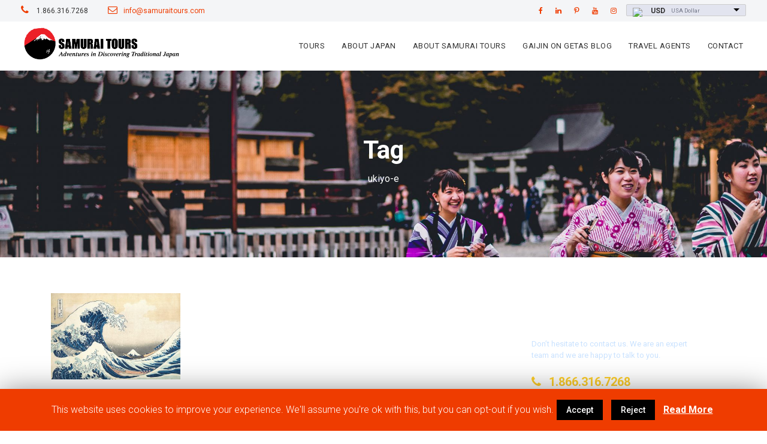

--- FILE ---
content_type: text/html; charset=UTF-8
request_url: https://www.samuraitours.com/tag/ukiyo-e/
body_size: 13026
content:
<!DOCTYPE html><html lang=en-US class=no-js><head><meta charset=UTF-8><meta name=viewport content="width=device-width, initial-scale=1"><link rel=profile href="https://gmpg.org/xfn/11"><link rel=pingback href=https://www.samuraitours.com/xmlrpc.php>  <script async src="https://www.googletagmanager.com/gtag/js?id=AW-1071369771" type="f2bad23daa41488526a7d505-text/javascript"></script> <script type="f2bad23daa41488526a7d505-text/javascript">window.dataLayer=window.dataLayer||[];function gtag(){dataLayer.push(arguments);}
gtag('js',new Date());gtag('config','AW-1071369771');</script> <title>ukiyo-e Archives - Samurai Tours</title> <script type="f2bad23daa41488526a7d505-text/javascript">var wpcs_is_mobile=0;var wpcs_drop_down_view="ddslick";var wpcs_current_currency={"name":"USD","rate":1,"symbol":"&#36;","position":"left","is_etalon":1,"description":"USA Dollar","flag":"https:\/\/upload.wikimedia.org\/wikipedia\/en\/thumb\/a\/a4\/Flag_of_the_United_States.svg\/23px-Flag_of_the_United_States.svg.png","hide_cents":0};var wpcs_default_currency={"name":"USD","rate":1,"symbol":"&#36;","position":"left","is_etalon":1,"description":"USA Dollar","flag":"https:\/\/upload.wikimedia.org\/wikipedia\/en\/thumb\/a\/a4\/Flag_of_the_United_States.svg\/23px-Flag_of_the_United_States.svg.png","hide_cents":0};var wpcs_array_of_get='{}';wpcs_array_no_cents='["JPY","TWD"]';var wpcs_ajaxurl="https://www.samuraitours.com/wp-admin/admin-ajax.php";var wpcs_lang_loading="loading";var wpcs_shop_is_cached=1;</script> <meta name=robots content="max-snippet:-1, max-image-preview:large, max-video-preview:-1"><link rel=canonical href=https://www.samuraitours.com/tag/ukiyo-e/ ><meta property=og:locale content=en_US><meta property=og:type content=object><meta property=og:title content="ukiyo-e Archives - Samurai Tours"><meta property=og:url content=https://www.samuraitours.com/tag/ukiyo-e/ ><meta property=og:site_name content="Samurai Tours"><meta name=twitter:card content=summary_large_image><meta name=twitter:title content="ukiyo-e Archives - Samurai Tours"><meta name=twitter:site content=@Samurai_Tours> <script type=application/ld+json class='yoast-schema-graph yoast-schema-graph--main'>{"@context":"https://schema.org","@graph":[{"@type":"Organization","@id":"https://www.samuraitours.com/#organization","name":"Samurai Tours","url":"https://www.samuraitours.com/","sameAs":["https://www.facebook.com/samuraitours","https://www.instagram.com/samurai_tours","https://www.youtube.com/user/SamuraiTours","https://www.pinterest.com/samuraitours/","https://twitter.com/Samurai_Tours"],"logo":{"@type":"ImageObject","@id":"https://www.samuraitours.com/#logo","inLanguage":"en-US","url":"https://www.samuraitours.com/wp-content/uploads/2016/05/samurai-tours-logo.png","width":969,"height":200,"caption":"Samurai Tours"},"image":{"@id":"https://www.samuraitours.com/#logo"}},{"@type":"WebSite","@id":"https://www.samuraitours.com/#website","url":"https://www.samuraitours.com/","name":"Samurai Tours","inLanguage":"en-US","description":"Small Escorted Japan Tours and Japan Independent Packages","publisher":{"@id":"https://www.samuraitours.com/#organization"},"potentialAction":[{"@type":"SearchAction","target":"https://www.samuraitours.com/?s={search_term_string}","query-input":"required name=search_term_string"}]},{"@type":"CollectionPage","@id":"https://www.samuraitours.com/tag/ukiyo-e/#webpage","url":"https://www.samuraitours.com/tag/ukiyo-e/","name":"ukiyo-e Archives - Samurai Tours","isPartOf":{"@id":"https://www.samuraitours.com/#website"},"inLanguage":"en-US"}]}</script> <link rel=dns-prefetch href=//www.samuraitours.com><link rel=dns-prefetch href=//www.google.com><link rel=dns-prefetch href=//fonts.googleapis.com><link rel=dns-prefetch href=//stackpath.bootstrapcdn.com><link rel=dns-prefetch href=//s.w.org><link rel=alternate type=application/rss+xml title="Samurai Tours &raquo; Feed" href=https://www.samuraitours.com/feed/ ><link rel=alternate type=application/rss+xml title="Samurai Tours &raquo; Comments Feed" href=https://www.samuraitours.com/comments/feed/ ><link rel=alternate type=application/rss+xml title="Samurai Tours &raquo; ukiyo-e Tag Feed" href=https://www.samuraitours.com/tag/ukiyo-e/feed/ > <script type="f2bad23daa41488526a7d505-text/javascript">window._wpemojiSettings={"baseUrl":"https:\/\/s.w.org\/images\/core\/emoji\/12.0.0-1\/72x72\/","ext":".png","svgUrl":"https:\/\/s.w.org\/images\/core\/emoji\/12.0.0-1\/svg\/","svgExt":".svg","source":{"wpemoji":"https:\/\/www.samuraitours.com\/wp-includes\/js\/wp-emoji.js?ver=5.3.2","twemoji":"https:\/\/www.samuraitours.com\/wp-includes\/js\/twemoji.js?ver=5.3.2"}};(function(window,document,settings){var src,ready,ii,tests;var canvas=document.createElement('canvas');var context=canvas.getContext&&canvas.getContext('2d');function emojiSetsRenderIdentically(set1,set2){var stringFromCharCode=String.fromCharCode;context.clearRect(0,0,canvas.width,canvas.height);context.fillText(stringFromCharCode.apply(this,set1),0,0);var rendered1=canvas.toDataURL();context.clearRect(0,0,canvas.width,canvas.height);context.fillText(stringFromCharCode.apply(this,set2),0,0);var rendered2=canvas.toDataURL();return rendered1===rendered2;}
function browserSupportsEmoji(type){var isIdentical;if(!context||!context.fillText){return false;}
context.textBaseline='top';context.font='600 32px Arial';switch(type){case'flag':isIdentical=emojiSetsRenderIdentically([0x1F3F3,0xFE0F,0x200D,0x26A7,0xFE0F],[0x1F3F3,0xFE0F,0x200B,0x26A7,0xFE0F]);if(isIdentical){return false;}
isIdentical=emojiSetsRenderIdentically([0xD83C,0xDDFA,0xD83C,0xDDF3],[0xD83C,0xDDFA,0x200B,0xD83C,0xDDF3]);if(isIdentical){return false;}
isIdentical=emojiSetsRenderIdentically([0xD83C,0xDFF4,0xDB40,0xDC67,0xDB40,0xDC62,0xDB40,0xDC65,0xDB40,0xDC6E,0xDB40,0xDC67,0xDB40,0xDC7F],[0xD83C,0xDFF4,0x200B,0xDB40,0xDC67,0x200B,0xDB40,0xDC62,0x200B,0xDB40,0xDC65,0x200B,0xDB40,0xDC6E,0x200B,0xDB40,0xDC67,0x200B,0xDB40,0xDC7F]);return!isIdentical;case'emoji':isIdentical=emojiSetsRenderIdentically([0xD83D,0xDC68,0xD83C,0xDFFE,0x200D,0xD83E,0xDD1D,0x200D,0xD83D,0xDC68,0xD83C,0xDFFC],[0xD83D,0xDC68,0xD83C,0xDFFE,0x200B,0xD83E,0xDD1D,0x200B,0xD83D,0xDC68,0xD83C,0xDFFC]);return!isIdentical;}
return false;}
function addScript(src){var script=document.createElement('script');script.src=src;script.defer=script.type='text/javascript';document.getElementsByTagName('head')[0].appendChild(script);}
tests=Array('flag','emoji');settings.supports={everything:true,everythingExceptFlag:true};for(ii=0;ii<tests.length;ii++){settings.supports[tests[ii]]=browserSupportsEmoji(tests[ii]);settings.supports.everything=settings.supports.everything&&settings.supports[tests[ii]];if('flag'!==tests[ii]){settings.supports.everythingExceptFlag=settings.supports.everythingExceptFlag&&settings.supports[tests[ii]];}}
settings.supports.everythingExceptFlag=settings.supports.everythingExceptFlag&&!settings.supports.flag;settings.DOMReady=false;settings.readyCallback=function(){settings.DOMReady=true;};if(!settings.supports.everything){ready=function(){settings.readyCallback();};if(document.addEventListener){document.addEventListener('DOMContentLoaded',ready,false);window.addEventListener('load',ready,false);}else{window.attachEvent('onload',ready);document.attachEvent('onreadystatechange',function(){if('complete'===document.readyState){settings.readyCallback();}});}
src=settings.source||{};if(src.concatemoji){addScript(src.concatemoji);}else if(src.wpemoji&&src.twemoji){addScript(src.twemoji);addScript(src.wpemoji);}}})(window,document,window._wpemojiSettings);</script> <style>img.wp-smiley,img.emoji{display:inline !important;border:none !important;box-shadow:none !important;height:1em !important;width:1em !important;margin:0
.07em !important;vertical-align:-0.1em !important;background:none !important;padding:0
!important}</style><link rel=stylesheet id=wp-block-library-css  href='https://www.samuraitours.com/wp-includes/css/dist/block-library/style.css?ver=5.3.2' type=text/css media=all><link rel=stylesheet id=contact-form-7-css  href='https://www.samuraitours.com/wp-content/plugins/contact-form-7/includes/css/styles.css?ver=5.1.6' type=text/css media=all><link rel=stylesheet id=cookie-law-info-css  href='https://www.samuraitours.com/wp-content/plugins/cookie-law-info/public/css/cookie-law-info-public.css?ver=1.8.2' type=text/css media=all><link rel=stylesheet id=cookie-law-info-gdpr-css  href='https://www.samuraitours.com/wp-content/plugins/cookie-law-info/public/css/cookie-law-info-gdpr.css?ver=1.8.2' type=text/css media=all><link rel=stylesheet id=gdlr-core-google-font-css  href='https://fonts.googleapis.com/css?family=Roboto%3A100%2C100italic%2C300%2C300italic%2Cregular%2Citalic%2C500%2C500italic%2C700%2C700italic%2C900%2C900italic&#038;subset=cyrillic-ext%2Cvietnamese%2Clatin%2Ccyrillic%2Cgreek-ext%2Clatin-ext%2Cgreek&#038;ver=5.3.2' type=text/css media=all><link rel=stylesheet id=font-awesome-css  href='https://www.samuraitours.com/wp-content/plugins/goodlayers-core/plugins/fontawesome/font-awesome.css?ver=5.3.2' type=text/css media=all><link rel=stylesheet id=elegant-font-css  href='https://www.samuraitours.com/wp-content/plugins/goodlayers-core/plugins/elegant/elegant-font.css?ver=5.3.2' type=text/css media=all><link rel=stylesheet id=gdlr-core-plugin-css  href='https://www.samuraitours.com/wp-content/plugins/goodlayers-core/plugins/style.css?ver=5.3.2' type=text/css media=all><link rel=stylesheet id=gdlr-core-page-builder-css  href='https://www.samuraitours.com/wp-content/plugins/goodlayers-core/include/css/page-builder.css?ver=5.3.2' type=text/css media=all><link rel=stylesheet id=rs-plugin-settings-css  href='https://www.samuraitours.com/wp-content/plugins/revslider/public/assets/css/rs6.css?ver=6.1.1' type=text/css media=all><style id=rs-plugin-settings-inline-css>#rs-demo-id{}</style><link rel=stylesheet id=elegant-icon-css  href='https://www.samuraitours.com/wp-content/plugins/tourmaster/plugins/elegant-font/style.css?ver=5.3.2' type=text/css media=all><link rel=stylesheet id=tourmaster-style-css  href='https://www.samuraitours.com/wp-content/plugins/tourmaster/tourmaster.css?ver=5.3.2' type=text/css media=all><link rel=stylesheet id=tourmaster-custom-style-css  href='https://www.samuraitours.com/wp-content/uploads/tourmaster-style-custom.css?1729904518&#038;ver=5.3.2' type=text/css media=all><link rel=stylesheet id=style-css  href='https://stackpath.bootstrapcdn.com/bootstrap/4.1.3/css/bootstrap.min.css?ver=5.3.2' type=text/css media=all><link rel=stylesheet id=traveltour-style-core-css  href='https://www.samuraitours.com/wp-content/themes/traveltour/css/style-core.css?ver=5.3.2' type=text/css media=all><link rel=stylesheet id=traveltour-child-theme-style-css  href='https://www.samuraitours.com/wp-content/themes/samuraitours-2019/style.css?ver=5.3.2' type=text/css media=all><link rel=stylesheet id=traveltour-custom-style-css  href='https://www.samuraitours.com/wp-content/uploads/traveltour-style-custom.css?1670184684&#038;ver=5.3.2' type=text/css media=all><link rel=stylesheet id=currency-switcher-css  href='https://www.samuraitours.com/wp-content/plugins/currency-switcher/css/front.css?ver=5.3.2' type=text/css media=all> <script src='https://www.samuraitours.com/wp-includes/js/jquery/jquery.js?ver=1.12.4-wp' type="f2bad23daa41488526a7d505-text/javascript"></script> <script src='https://www.samuraitours.com/wp-includes/js/jquery/jquery-migrate.js?ver=1.4.1' type="f2bad23daa41488526a7d505-text/javascript"></script> <script type="f2bad23daa41488526a7d505-text/javascript">var Cli_Data={"nn_cookie_ids":[],"cookielist":[]};var log_object={"ajax_url":"https:\/\/www.samuraitours.com\/wp-admin\/admin-ajax.php"};</script> <script src='https://www.samuraitours.com/wp-content/plugins/cookie-law-info/public/js/cookie-law-info-public.js?ver=1.8.2' type="f2bad23daa41488526a7d505-text/javascript"></script> <!--[if lt IE 9]> <script src='https://www.samuraitours.com/wp-content/themes/traveltour/js/html5.js?ver=5.3.2'></script> <![endif]--> <script src='https://www.samuraitours.com/wp-content/plugins/currency-switcher/js/jquery.ddslick.min.js?ver=5.3.2' type="f2bad23daa41488526a7d505-text/javascript"></script> <script src='https://www.samuraitours.com/wp-content/plugins/currency-switcher/js/front.js?ver=5.3.2' type="f2bad23daa41488526a7d505-text/javascript"></script> <link rel=https://api.w.org/ href=https://www.samuraitours.com/wp-json/ ><link rel=EditURI type=application/rsd+xml title=RSD href=https://www.samuraitours.com/xmlrpc.php?rsd><link rel=wlwmanifest type=application/wlwmanifest+xml href=https://www.samuraitours.com/wp-includes/wlwmanifest.xml> <script type="f2bad23daa41488526a7d505-text/javascript">var cli_flush_cache=1;</script> <meta name=generator content="Powered by Slider Revolution 6.1.1 - responsive, Mobile-Friendly Slider Plugin for WordPress with comfortable drag and drop interface."> <script type="f2bad23daa41488526a7d505-text/javascript">function setREVStartSize(a){try{var b,c=document.getElementById(a.c).parentNode.offsetWidth;if(c=0===c||isNaN(c)?window.innerWidth:c,a.tabw=void 0===a.tabw?0:parseInt(a.tabw),a.thumbw=void 0===a.thumbw?0:parseInt(a.thumbw),a.tabh=void 0===a.tabh?0:parseInt(a.tabh),a.thumbh=void 0===a.thumbh?0:parseInt(a.thumbh),a.tabhide=void 0===a.tabhide?0:parseInt(a.tabhide),a.thumbhide=void 0===a.thumbhide?0:parseInt(a.thumbhide),a.mh=void 0===a.mh||""==a.mh?0:a.mh,"fullscreen"===a.layout||"fullscreen"===a.l)b=Math.max(a.mh,window.innerHeight);else{for(var d in a.gw=Array.isArray(a.gw)?a.gw:[a.gw],a.rl)(void 0===a.gw[d]||0===a.gw[d])&&(a.gw[d]=a.gw[d-1]);for(var d in a.gh=void 0===a.el||""===a.el||Array.isArray(a.el)&&0==a.el.length?a.gh:a.el,a.gh=Array.isArray(a.gh)?a.gh:[a.gh],a.rl)(void 0===a.gh[d]||0===a.gh[d])&&(a.gh[d]=a.gh[d-1]);var e,f=Array(a.rl.length),g=0;for(var d in a.tabw=a.tabhide>=c?0:a.tabw,a.thumbw=a.thumbhide>=c?0:a.thumbw,a.tabh=a.tabhide>=c?0:a.tabh,a.thumbh=a.thumbhide>=c?0:a.thumbh,a.rl)f[d]=a.rl[d]<window.innerWidth?0:a.rl[d];for(var d in e=f[0],f)e>f[d]&&0<f[d]&&(e=f[d],g=d);var h=c>a.gw[g]+a.tabw+a.thumbw?1:(c-(a.tabw+a.thumbw))/a.gw[g];b=a.gh[g]*h+(a.tabh+a.thumbh)}void 0===window.rs_init_css&&(window.rs_init_css=document.head.appendChild(document.createElement("style"))),document.getElementById(a.c).height=b,window.rs_init_css.innerHTML+="#"+a.c+"_wrapper { height: "+b+"px }"}catch(a){console.log("Failure at Presize of Slider:"+a)}};</script> </head><body class="archive tag tag-ukiyo-e tag-542 gdlr-core-body tourmaster-body traveltour-body traveltour-body-front traveltour-full  traveltour-with-sticky-navigation gdlr-core-link-to-lightbox currency-usd"><div class=traveltour-mobile-header-wrap ><div class=traveltour-top-bar ><div class=traveltour-top-bar-background ></div><div class="traveltour-top-bar-container clearfix traveltour-top-bar-full " ><div class="traveltour-top-bar-left traveltour-item-pdlr pt-2"><div class="traveltour-top-bar-left traveltour-item-pdlr "><i class="fa fa-phone" style="font-size: 16px ;color: #ffffff ;margin-right: 10px ;"></i> 1.866.316.7268 <i class="fa fa-envelope-o" style="font-size: 16px ;color: #ffffff ;margin-left: 30px ;margin-right: 10px ;"></i> <a href="/cdn-cgi/l/email-protection#650c0b030a251604081017040c110a1017164b060a08" target=_blank><span class="__cf_email__" data-cfemail="cda4a3aba28dbeaca0b8bfaca4b9a2b8bfbee3aea2a0">[email&#160;protected]</span></a></div></div><div class="traveltour-top-bar-right traveltour-item-pdlr"><div class=traveltour-top-bar-right-social ><a href=https://www.facebook.com/samuraitours target=_blank class=traveltour-top-bar-social-icon title=facebook ><i class="fa fa-facebook" ></i></a><a href=https://www.linkedin.com/in/samuraitours/ target=_blank class=traveltour-top-bar-social-icon title=linkedin ><i class="fa fa-linkedin" ></i></a><a href=https://www.pinterest.com/samuraitours/ target=_blank class=traveltour-top-bar-social-icon title=pinterest ><i class="fa fa-pinterest-p" ></i></a><a href=https://www.youtube.com/user/SamuraiTours target=_blank class=traveltour-top-bar-social-icon title=youtube ><i class="fa fa-youtube" ></i></a><a href=https://www.instagram.com/samurai_tours/ target=_blank class=traveltour-top-bar-social-icon title=instagram ><i class="fa fa-instagram" ></i></a></div><div class="currency-switcher float-md-right mx-auto ml-md-3 text-center"><form method=post action class="currency-switcher-form wpcs_show_flags"> <input type=hidden name=currency-switcher value=USD> <select name=currency-switcher style="width: 200px;" data-width=200px data-flag-position=right class=currency-switcher onchange="if (!window.__cfRLUnblockHandlers) return false; wpcs_redirect(this.value); void(0);" data-cf-modified-f2bad23daa41488526a7d505-=""><option style="background: url('https://upload.wikimedia.org/wikipedia/en/thumb/a/a4/Flag_of_the_United_States.svg/23px-Flag_of_the_United_States.svg.png') no-repeat 99% 0; background-size: 30px 20px;"                    value=USD  selected=selected                    data-imagesrc=https://upload.wikimedia.org/wikipedia/en/thumb/a/a4/Flag_of_the_United_States.svg/23px-Flag_of_the_United_States.svg.png data-icon=https://upload.wikimedia.org/wikipedia/en/thumb/a/a4/Flag_of_the_United_States.svg/23px-Flag_of_the_United_States.svg.png data-description="USA Dollar">USD</option><option style="background: url('https://upload.wikimedia.org/wikipedia/en/thumb/b/b9/Flag_of_Australia.svg/23px-Flag_of_Australia.svg.png') no-repeat 99% 0; background-size: 30px 20px;"                    value=AUD                     data-imagesrc=https://upload.wikimedia.org/wikipedia/en/thumb/b/b9/Flag_of_Australia.svg/23px-Flag_of_Australia.svg.png data-icon=https://upload.wikimedia.org/wikipedia/en/thumb/b/b9/Flag_of_Australia.svg/23px-Flag_of_Australia.svg.png data-description="Australian Dollar">AUD</option><option style="background: url('https://upload.wikimedia.org/wikipedia/en/thumb/a/ae/Flag_of_the_United_Kingdom.svg/23px-Flag_of_the_United_Kingdom.svg.png') no-repeat 99% 0; background-size: 30px 20px;"                    value=GBP                     data-imagesrc=https://upload.wikimedia.org/wikipedia/en/thumb/a/ae/Flag_of_the_United_Kingdom.svg/23px-Flag_of_the_United_Kingdom.svg.png data-icon=https://upload.wikimedia.org/wikipedia/en/thumb/a/ae/Flag_of_the_United_Kingdom.svg/23px-Flag_of_the_United_Kingdom.svg.png data-description="Pound Sterling">GBP</option><option style="background: url('https://upload.wikimedia.org/wikipedia/en/thumb/c/cf/Flag_of_Canada.svg/23px-Flag_of_Canada.svg.png') no-repeat 99% 0; background-size: 30px 20px;"                    value=CAD                     data-imagesrc=https://upload.wikimedia.org/wikipedia/en/thumb/c/cf/Flag_of_Canada.svg/23px-Flag_of_Canada.svg.png data-icon=https://upload.wikimedia.org/wikipedia/en/thumb/c/cf/Flag_of_Canada.svg/23px-Flag_of_Canada.svg.png data-description="Canadian Dollar">CAD</option><option style="background: url('https://upload.wikimedia.org/wikipedia/commons/thumb/b/b7/Flag_of_Europe.svg/23px-Flag_of_Europe.svg.png') no-repeat 99% 0; background-size: 30px 20px;"                    value=EUR                     data-imagesrc=https://upload.wikimedia.org/wikipedia/commons/thumb/b/b7/Flag_of_Europe.svg/23px-Flag_of_Europe.svg.png data-icon=https://upload.wikimedia.org/wikipedia/commons/thumb/b/b7/Flag_of_Europe.svg/23px-Flag_of_Europe.svg.png data-description="Europian Euro">EUR</option><option style="background: url('https://upload.wikimedia.org/wikipedia/en/thumb/9/9e/Flag_of_Japan.svg/23px-Flag_of_Japan.svg.png') no-repeat 99% 0; background-size: 30px 20px;"                    value=JPY                     data-imagesrc=https://upload.wikimedia.org/wikipedia/en/thumb/9/9e/Flag_of_Japan.svg/23px-Flag_of_Japan.svg.png data-icon=https://upload.wikimedia.org/wikipedia/en/thumb/9/9e/Flag_of_Japan.svg/23px-Flag_of_Japan.svg.png data-description="Japanese Yen">JPY</option><option style="background: url('https://upload.wikimedia.org/wikipedia/commons/thumb/3/3e/Flag_of_New_Zealand.svg/23px-Flag_of_New_Zealand.svg.png') no-repeat 99% 0; background-size: 30px 20px;"                    value=NZD                     data-imagesrc=https://upload.wikimedia.org/wikipedia/commons/thumb/3/3e/Flag_of_New_Zealand.svg/23px-Flag_of_New_Zealand.svg.png data-icon=https://upload.wikimedia.org/wikipedia/commons/thumb/3/3e/Flag_of_New_Zealand.svg/23px-Flag_of_New_Zealand.svg.png data-description="New Zealand Dollar">NZD</option> </select><div style="display: none;">WPCS 2.1.3</div></form></div></div></div></div><div class="traveltour-mobile-header traveltour-header-background traveltour-style-slide" id=traveltour-mobile-header ><div class="traveltour-mobile-header-container traveltour-container" ><div class="traveltour-logo  traveltour-item-pdlr"><div class=traveltour-logo-inner><a href=https://www.samuraitours.com/ ><img src=https://www.samuraitours.com/wp-content/uploads/2018/11/samurai-tours-logo-800x165.png width=969 height=200  srcset="https://www.samuraitours.com/wp-content/uploads/2018/11/samurai-tours-logo-400x82.png 400w, https://www.samuraitours.com/wp-content/uploads/2018/11/samurai-tours-logo-600x123.png 600w, https://www.samuraitours.com/wp-content/uploads/2018/11/samurai-tours-logo-800x165.png 800w, https://www.samuraitours.com/wp-content/uploads/2018/11/samurai-tours-logo.png 969w"  sizes="(max-width: 767px) 100vw, (max-width: 1150px) 100vw, 1150px"  alt></a></div></div><div class=traveltour-mobile-menu-right ><div class=traveltour-mobile-menu ><a class="traveltour-mm-menu-button traveltour-mobile-menu-button traveltour-mobile-button-hamburger-with-border" href=#traveltour-mobile-menu ><i class="fa fa-bars" ></i></a><div class="traveltour-mm-menu-wrap traveltour-navigation-font" id=traveltour-mobile-menu data-slide=right ><ul id=menu-main-navigation class=m-menu><li class="menu-item menu-item-type-post_type menu-item-object-page menu-item-has-children menu-item-5495"><a href=https://www.samuraitours.com/tour-packages/ >Tours</a><ul class=sub-menu><li class="menu-item menu-item-type-post_type menu-item-object-page menu-item-has-children menu-item-10571"><a href=https://www.samuraitours.com/tour-packages/escorted-tours/ >Escorted Tours</a><ul class=sub-menu><li class="menu-item menu-item-type-post_type menu-item-object-page menu-item-10573"><a href=https://www.samuraitours.com/tour-packages/escorted-tours/ >Escorted Tours by Itinerary</a></li><li class="menu-item menu-item-type-post_type menu-item-object-page menu-item-9904"><a href=https://www.samuraitours.com/tour-schedule/ >Escorted Tours by Date</a></li><li class="menu-item menu-item-type-post_type menu-item-object-page menu-item-14990"><a href=https://www.samuraitours.com/add-on-tours/ >Add-On Tours</a></li><li class="menu-item menu-item-type-post_type menu-item-object-page menu-item-9523"><a href=https://www.samuraitours.com/tour-packages/escorted-tours/escorted-tours-faqs/ >Escorted Tours FAQs</a></li><li class="menu-item menu-item-type-post_type menu-item-object-page menu-item-8666"><a href=https://www.samuraitours.com/tour-packages/escorted-tours/terms-and-conditions/ >Escorted Tours Terms and Conditions</a></li></ul></li><li class="menu-item menu-item-type-post_type menu-item-object-page menu-item-has-children menu-item-7115"><a href=https://www.samuraitours.com/tour-packages/self-guided-packages/ >Self Guided Packages</a><ul class=sub-menu><li class="menu-item menu-item-type-post_type menu-item-object-page menu-item-9526"><a href=https://www.samuraitours.com/tour-packages/self-guided-packages/ >Self Guided Packages</a></li><li class="menu-item menu-item-type-post_type menu-item-object-page menu-item-14991"><a href=https://www.samuraitours.com/add-on-tours/ >Add-On Tours</a></li><li class="menu-item menu-item-type-post_type menu-item-object-page menu-item-9524"><a href=https://www.samuraitours.com/tour-packages/self-guided-packages/self-guided-faqs/ >Self Guided FAQs</a></li><li class="menu-item menu-item-type-post_type menu-item-object-page menu-item-8665"><a href=https://www.samuraitours.com/tour-packages/self-guided-packages/terms-and-conditions/ >Self Guided Tours Terms and Conditions</a></li></ul></li><li class="menu-item menu-item-type-post_type menu-item-object-page menu-item-11622"><a href=https://www.samuraitours.com/tour-packages/specialty-tours/ >Specialty Tours</a></li><li class="menu-item menu-item-type-post_type menu-item-object-page menu-item-14989"><a href=https://www.samuraitours.com/add-on-tours/ >Add-On Tours</a></li><li class="menu-item menu-item-type-post_type menu-item-object-page menu-item-7114"><a href=https://www.samuraitours.com/tour-packages/private-tour-groups/ >Private Tour Groups</a></li><li class="menu-item menu-item-type-post_type menu-item-object-page menu-item-11274"><a href=https://www.samuraitours.com/pre-and-post-cruise-tours/ >Pre and Post Cruise Tours</a></li><li class="menu-item menu-item-type-post_type menu-item-object-page menu-item-8667"><a href=https://www.samuraitours.com/tour-packages/how-to-register/ >How to Register and Booking Process</a></li><li class="menu-item menu-item-type-post_type menu-item-object-page menu-item-11273"><a href=https://www.samuraitours.com/tour-discounts/ >Tour Discounts</a></li></ul></li><li class="menu-item menu-item-type-post_type menu-item-object-page menu-item-has-children menu-item-7116"><a href=https://www.samuraitours.com/about-japan/ >About Japan</a><ul class=sub-menu><li class="menu-item menu-item-type-post_type menu-item-object-page menu-item-7186"><a href=https://www.samuraitours.com/about-japan/staying-in-ryokans/ >Staying In Ryokans</a></li><li class="menu-item menu-item-type-post_type menu-item-object-page menu-item-7197"><a href=https://www.samuraitours.com/about-japan/japanese-etiquette/ >Japanese Etiquette</a></li><li class="menu-item menu-item-type-post_type menu-item-object-page menu-item-7248"><a href=https://www.samuraitours.com/about-japan/food-in-japan/ >Food in Japan</a></li><li class="menu-item menu-item-type-post_type menu-item-object-page menu-item-7262"><a href=https://www.samuraitours.com/about-japan/preparing-for-your-trip/ >Preparing For Your Trip</a></li><li class="menu-item menu-item-type-post_type menu-item-object-page menu-item-10232"><a href=https://www.samuraitours.com/about-japan/baggage-transfer/ >Baggage Transfers</a></li><li class="menu-item menu-item-type-post_type menu-item-object-page menu-item-7265"><a href=https://www.samuraitours.com/about-japan/smart-traveler-enrollment-program/ >Smart Traveler Enrollment Program</a></li><li class="menu-item menu-item-type-post_type menu-item-object-page menu-item-7270"><a href=https://www.samuraitours.com/about-japan/weather-in-japan/ >Weather in Japan</a></li><li class="menu-item menu-item-type-post_type menu-item-object-page menu-item-7279"><a href=https://www.samuraitours.com/about-japan/pocket-wifi-rental/ >Pocket WiFi Rental</a></li><li class="menu-item menu-item-type-post_type menu-item-object-page menu-item-7303"><a href=https://www.samuraitours.com/about-japan/suica-icoca-cards/ >SUICA and ICOCA Cards</a></li></ul></li><li class="menu-item menu-item-type-post_type menu-item-object-page menu-item-has-children menu-item-7120"><a href=https://www.samuraitours.com/about-samurai-tours/ >About Samurai Tours</a><ul class=sub-menu><li class="menu-item menu-item-type-post_type menu-item-object-page menu-item-7341"><a href=https://www.samuraitours.com/about-samurai-tours/why-choose-samurai-tours/ >Why Choose Samurai Tours?</a></li><li class="menu-item menu-item-type-post_type menu-item-object-page menu-item-7382"><a href=https://www.samuraitours.com/about-samurai-tours/meet-our-staff/ >Meet Our Staff</a></li><li class="menu-item menu-item-type-post_type menu-item-object-page menu-item-7377"><a href=https://www.samuraitours.com/about-samurai-tours/frequently-asked-questions/ >Frequently Asked Questions</a></li><li class="menu-item menu-item-type-post_type menu-item-object-page menu-item-7356"><a href=https://www.samuraitours.com/about-samurai-tours/diy-vs-samurai-tours/ >DIY vs Samurai Tours</a></li><li class="menu-item menu-item-type-post_type menu-item-object-page menu-item-7370"><a href=https://www.samuraitours.com/about-samurai-tours/ten-tour-commitments/ >Ten Tour Commitments</a></li><li class="menu-item menu-item-type-post_type menu-item-object-page menu-item-8664"><a href=https://www.samuraitours.com/downloads/ >Downloads</a></li></ul></li><li class="menu-item menu-item-type-post_type menu-item-object-page menu-item-7094"><a href=https://www.samuraitours.com/gaijin-on-getas/ >Gaijin on Getas Blog</a></li><li class="menu-item menu-item-type-post_type menu-item-object-page menu-item-8174"><a href=https://www.samuraitours.com/travel-agent-information/ >Travel Agents</a></li><li class="menu-item menu-item-type-post_type menu-item-object-page menu-item-5237"><a href=https://www.samuraitours.com/contact/ >Contact</a></li></ul></div></div></div></div></div></div><div class="traveltour-page-preload gdlr-core-page-preload gdlr-core-js" id=traveltour-page-preload data-animation-time=500 ></div><div class="traveltour-body-outer-wrapper "><div class="traveltour-body-wrapper clearfix  traveltour-with-frame"><header class="traveltour-header-wrap traveltour-header-style-plain  traveltour-style-menu-right traveltour-sticky-navigation traveltour-style-fixed" ><div class=traveltour-header-background ></div><div class=traveltour-top-bar ><div class=traveltour-top-bar-background ></div><div class="traveltour-top-bar-container clearfix traveltour-top-bar-full " ><div class="traveltour-top-bar-left traveltour-item-pdlr"><i class="fa fa-phone" style="font-size: 16px ;color: #ffffff ;margin-right: 10px ;"></i> 1.866.316.7268 <i class="fa fa-envelope-o" style="font-size: 16px ;color: #ffffff ;margin-left: 30px ;margin-right: 10px ;"></i><a href="/cdn-cgi/l/email-protection#026b6c646d4271636f7770636b766d7770712c616d6f" target=_blank><span class="__cf_email__" data-cfemail="462f2820290635272b3334272f32293334356825292b">[email&#160;protected]</span></a></div><div class="traveltour-top-bar-right traveltour-item-pdlr"><div class=traveltour-top-bar-right-social ><a href=https://www.facebook.com/samuraitours target=_blank class=traveltour-top-bar-social-icon title=facebook ><i class="fa fa-facebook" ></i></a><a href=https://www.linkedin.com/in/samuraitours/ target=_blank class=traveltour-top-bar-social-icon title=linkedin ><i class="fa fa-linkedin" ></i></a><a href=https://www.pinterest.com/samuraitours/ target=_blank class=traveltour-top-bar-social-icon title=pinterest ><i class="fa fa-pinterest-p" ></i></a><a href=https://www.youtube.com/user/SamuraiTours target=_blank class=traveltour-top-bar-social-icon title=youtube ><i class="fa fa-youtube" ></i></a><a href=https://www.instagram.com/samurai_tours/ target=_blank class=traveltour-top-bar-social-icon title=instagram ><i class="fa fa-instagram" ></i></a></div><div class="currency-switcher float-right ml-md-3 ml-0"><form method=post action class="currency-switcher-form wpcs_show_flags"> <input type=hidden name=currency-switcher value=USD> <select name=currency-switcher style="width: 200px;" data-width=200px data-flag-position=right class=currency-switcher onchange="if (!window.__cfRLUnblockHandlers) return false; wpcs_redirect(this.value); void(0);" data-cf-modified-f2bad23daa41488526a7d505-=""><option style="background: url('https://upload.wikimedia.org/wikipedia/en/thumb/a/a4/Flag_of_the_United_States.svg/23px-Flag_of_the_United_States.svg.png') no-repeat 99% 0; background-size: 30px 20px;"                    value=USD  selected=selected                    data-imagesrc=https://upload.wikimedia.org/wikipedia/en/thumb/a/a4/Flag_of_the_United_States.svg/23px-Flag_of_the_United_States.svg.png data-icon=https://upload.wikimedia.org/wikipedia/en/thumb/a/a4/Flag_of_the_United_States.svg/23px-Flag_of_the_United_States.svg.png data-description="USA Dollar">USD</option><option style="background: url('https://upload.wikimedia.org/wikipedia/en/thumb/b/b9/Flag_of_Australia.svg/23px-Flag_of_Australia.svg.png') no-repeat 99% 0; background-size: 30px 20px;"                    value=AUD                     data-imagesrc=https://upload.wikimedia.org/wikipedia/en/thumb/b/b9/Flag_of_Australia.svg/23px-Flag_of_Australia.svg.png data-icon=https://upload.wikimedia.org/wikipedia/en/thumb/b/b9/Flag_of_Australia.svg/23px-Flag_of_Australia.svg.png data-description="Australian Dollar">AUD</option><option style="background: url('https://upload.wikimedia.org/wikipedia/en/thumb/a/ae/Flag_of_the_United_Kingdom.svg/23px-Flag_of_the_United_Kingdom.svg.png') no-repeat 99% 0; background-size: 30px 20px;"                    value=GBP                     data-imagesrc=https://upload.wikimedia.org/wikipedia/en/thumb/a/ae/Flag_of_the_United_Kingdom.svg/23px-Flag_of_the_United_Kingdom.svg.png data-icon=https://upload.wikimedia.org/wikipedia/en/thumb/a/ae/Flag_of_the_United_Kingdom.svg/23px-Flag_of_the_United_Kingdom.svg.png data-description="Pound Sterling">GBP</option><option style="background: url('https://upload.wikimedia.org/wikipedia/en/thumb/c/cf/Flag_of_Canada.svg/23px-Flag_of_Canada.svg.png') no-repeat 99% 0; background-size: 30px 20px;"                    value=CAD                     data-imagesrc=https://upload.wikimedia.org/wikipedia/en/thumb/c/cf/Flag_of_Canada.svg/23px-Flag_of_Canada.svg.png data-icon=https://upload.wikimedia.org/wikipedia/en/thumb/c/cf/Flag_of_Canada.svg/23px-Flag_of_Canada.svg.png data-description="Canadian Dollar">CAD</option><option style="background: url('https://upload.wikimedia.org/wikipedia/commons/thumb/b/b7/Flag_of_Europe.svg/23px-Flag_of_Europe.svg.png') no-repeat 99% 0; background-size: 30px 20px;"                    value=EUR                     data-imagesrc=https://upload.wikimedia.org/wikipedia/commons/thumb/b/b7/Flag_of_Europe.svg/23px-Flag_of_Europe.svg.png data-icon=https://upload.wikimedia.org/wikipedia/commons/thumb/b/b7/Flag_of_Europe.svg/23px-Flag_of_Europe.svg.png data-description="Europian Euro">EUR</option><option style="background: url('https://upload.wikimedia.org/wikipedia/en/thumb/9/9e/Flag_of_Japan.svg/23px-Flag_of_Japan.svg.png') no-repeat 99% 0; background-size: 30px 20px;"                    value=JPY                     data-imagesrc=https://upload.wikimedia.org/wikipedia/en/thumb/9/9e/Flag_of_Japan.svg/23px-Flag_of_Japan.svg.png data-icon=https://upload.wikimedia.org/wikipedia/en/thumb/9/9e/Flag_of_Japan.svg/23px-Flag_of_Japan.svg.png data-description="Japanese Yen">JPY</option><option style="background: url('https://upload.wikimedia.org/wikipedia/commons/thumb/3/3e/Flag_of_New_Zealand.svg/23px-Flag_of_New_Zealand.svg.png') no-repeat 99% 0; background-size: 30px 20px;"                    value=NZD                     data-imagesrc=https://upload.wikimedia.org/wikipedia/commons/thumb/3/3e/Flag_of_New_Zealand.svg/23px-Flag_of_New_Zealand.svg.png data-icon=https://upload.wikimedia.org/wikipedia/commons/thumb/3/3e/Flag_of_New_Zealand.svg/23px-Flag_of_New_Zealand.svg.png data-description="New Zealand Dollar">NZD</option> </select><div style="display: none;">WPCS 2.1.3</div></form></div></div></div></div><div class="traveltour-header-container  traveltour-header-full"><div class="traveltour-header-container-inner clearfix"><div class="traveltour-logo  traveltour-item-pdlr"><div class=traveltour-logo-inner><a href=https://www.samuraitours.com/ ><img src=https://www.samuraitours.com/wp-content/uploads/2018/11/samurai-tours-logo-800x165.png width=969 height=200  srcset="https://www.samuraitours.com/wp-content/uploads/2018/11/samurai-tours-logo-400x82.png 400w, https://www.samuraitours.com/wp-content/uploads/2018/11/samurai-tours-logo-600x123.png 600w, https://www.samuraitours.com/wp-content/uploads/2018/11/samurai-tours-logo-800x165.png 800w, https://www.samuraitours.com/wp-content/uploads/2018/11/samurai-tours-logo.png 969w"  sizes="(max-width: 767px) 100vw, (max-width: 1150px) 100vw, 1150px"  alt></a></div></div><div class="traveltour-navigation traveltour-item-pdlr clearfix " ><div class=traveltour-main-menu id=traveltour-main-menu ><ul id=menu-main-navigation-1 class=sf-menu><li class="menu-item menu-item-type-post_type menu-item-object-page menu-item-has-children menu-item-5495 traveltour-normal-menu"><a href=https://www.samuraitours.com/tour-packages/ class=sf-with-ul-pre>Tours</a><ul class=sub-menu><li class="menu-item menu-item-type-post_type menu-item-object-page menu-item-has-children menu-item-10571" data-size=60><a href=https://www.samuraitours.com/tour-packages/escorted-tours/ class=sf-with-ul-pre>Escorted Tours</a><ul class=sub-menu><li class="menu-item menu-item-type-post_type menu-item-object-page menu-item-10573"><a href=https://www.samuraitours.com/tour-packages/escorted-tours/ >Escorted Tours by Itinerary</a></li><li class="menu-item menu-item-type-post_type menu-item-object-page menu-item-9904"><a href=https://www.samuraitours.com/tour-schedule/ >Escorted Tours by Date</a></li><li class="menu-item menu-item-type-post_type menu-item-object-page menu-item-14990"><a href=https://www.samuraitours.com/add-on-tours/ >Add-On Tours</a></li><li class="menu-item menu-item-type-post_type menu-item-object-page menu-item-9523"><a href=https://www.samuraitours.com/tour-packages/escorted-tours/escorted-tours-faqs/ >Escorted Tours FAQs</a></li><li class="menu-item menu-item-type-post_type menu-item-object-page menu-item-8666"><a href=https://www.samuraitours.com/tour-packages/escorted-tours/terms-and-conditions/ >Escorted Tours Terms and Conditions</a></li></ul></li><li class="menu-item menu-item-type-post_type menu-item-object-page menu-item-has-children menu-item-7115" data-size=60><a href=https://www.samuraitours.com/tour-packages/self-guided-packages/ class=sf-with-ul-pre>Self Guided Packages</a><ul class=sub-menu><li class="menu-item menu-item-type-post_type menu-item-object-page menu-item-9526"><a href=https://www.samuraitours.com/tour-packages/self-guided-packages/ >Self Guided Packages</a></li><li class="menu-item menu-item-type-post_type menu-item-object-page menu-item-14991"><a href=https://www.samuraitours.com/add-on-tours/ >Add-On Tours</a></li><li class="menu-item menu-item-type-post_type menu-item-object-page menu-item-9524"><a href=https://www.samuraitours.com/tour-packages/self-guided-packages/self-guided-faqs/ >Self Guided FAQs</a></li><li class="menu-item menu-item-type-post_type menu-item-object-page menu-item-8665"><a href=https://www.samuraitours.com/tour-packages/self-guided-packages/terms-and-conditions/ >Self Guided Tours Terms and Conditions</a></li></ul></li><li class="menu-item menu-item-type-post_type menu-item-object-page menu-item-11622" data-size=60><a href=https://www.samuraitours.com/tour-packages/specialty-tours/ >Specialty Tours</a></li><li class="menu-item menu-item-type-post_type menu-item-object-page menu-item-14989" data-size=60><a href=https://www.samuraitours.com/add-on-tours/ >Add-On Tours</a></li><li class="menu-item menu-item-type-post_type menu-item-object-page menu-item-7114" data-size=60><a href=https://www.samuraitours.com/tour-packages/private-tour-groups/ >Private Tour Groups</a></li><li class="menu-item menu-item-type-post_type menu-item-object-page menu-item-11274" data-size=60><a href=https://www.samuraitours.com/pre-and-post-cruise-tours/ >Pre and Post Cruise Tours</a></li><li class="menu-item menu-item-type-post_type menu-item-object-page menu-item-8667" data-size=60><a href=https://www.samuraitours.com/tour-packages/how-to-register/ >How to Register and Booking Process</a></li><li class="menu-item menu-item-type-post_type menu-item-object-page menu-item-11273" data-size=60><a href=https://www.samuraitours.com/tour-discounts/ >Tour Discounts</a></li></ul></li><li class="menu-item menu-item-type-post_type menu-item-object-page menu-item-has-children menu-item-7116 traveltour-normal-menu"><a href=https://www.samuraitours.com/about-japan/ class=sf-with-ul-pre>About Japan</a><ul class=sub-menu><li class="menu-item menu-item-type-post_type menu-item-object-page menu-item-7186" data-size=60><a href=https://www.samuraitours.com/about-japan/staying-in-ryokans/ >Staying In Ryokans</a></li><li class="menu-item menu-item-type-post_type menu-item-object-page menu-item-7197" data-size=60><a href=https://www.samuraitours.com/about-japan/japanese-etiquette/ >Japanese Etiquette</a></li><li class="menu-item menu-item-type-post_type menu-item-object-page menu-item-7248" data-size=60><a href=https://www.samuraitours.com/about-japan/food-in-japan/ >Food in Japan</a></li><li class="menu-item menu-item-type-post_type menu-item-object-page menu-item-7262" data-size=60><a href=https://www.samuraitours.com/about-japan/preparing-for-your-trip/ >Preparing For Your Trip</a></li><li class="menu-item menu-item-type-post_type menu-item-object-page menu-item-10232" data-size=60><a href=https://www.samuraitours.com/about-japan/baggage-transfer/ >Baggage Transfers</a></li><li class="menu-item menu-item-type-post_type menu-item-object-page menu-item-7265" data-size=60><a href=https://www.samuraitours.com/about-japan/smart-traveler-enrollment-program/ >Smart Traveler Enrollment Program</a></li><li class="menu-item menu-item-type-post_type menu-item-object-page menu-item-7270" data-size=60><a href=https://www.samuraitours.com/about-japan/weather-in-japan/ >Weather in Japan</a></li><li class="menu-item menu-item-type-post_type menu-item-object-page menu-item-7279" data-size=60><a href=https://www.samuraitours.com/about-japan/pocket-wifi-rental/ >Pocket WiFi Rental</a></li><li class="menu-item menu-item-type-post_type menu-item-object-page menu-item-7303" data-size=60><a href=https://www.samuraitours.com/about-japan/suica-icoca-cards/ >SUICA and ICOCA Cards</a></li></ul></li><li class="menu-item menu-item-type-post_type menu-item-object-page menu-item-has-children menu-item-7120 traveltour-normal-menu"><a href=https://www.samuraitours.com/about-samurai-tours/ class=sf-with-ul-pre>About Samurai Tours</a><ul class=sub-menu><li class="menu-item menu-item-type-post_type menu-item-object-page menu-item-7341" data-size=60><a href=https://www.samuraitours.com/about-samurai-tours/why-choose-samurai-tours/ >Why Choose Samurai Tours?</a></li><li class="menu-item menu-item-type-post_type menu-item-object-page menu-item-7382" data-size=60><a href=https://www.samuraitours.com/about-samurai-tours/meet-our-staff/ >Meet Our Staff</a></li><li class="menu-item menu-item-type-post_type menu-item-object-page menu-item-7377" data-size=60><a href=https://www.samuraitours.com/about-samurai-tours/frequently-asked-questions/ >Frequently Asked Questions</a></li><li class="menu-item menu-item-type-post_type menu-item-object-page menu-item-7356" data-size=60><a href=https://www.samuraitours.com/about-samurai-tours/diy-vs-samurai-tours/ >DIY vs Samurai Tours</a></li><li class="menu-item menu-item-type-post_type menu-item-object-page menu-item-7370" data-size=60><a href=https://www.samuraitours.com/about-samurai-tours/ten-tour-commitments/ >Ten Tour Commitments</a></li><li class="menu-item menu-item-type-post_type menu-item-object-page menu-item-8664" data-size=60><a href=https://www.samuraitours.com/downloads/ >Downloads</a></li></ul></li><li class="menu-item menu-item-type-post_type menu-item-object-page menu-item-7094 traveltour-normal-menu"><a href=https://www.samuraitours.com/gaijin-on-getas/ >Gaijin on Getas Blog</a></li><li class="menu-item menu-item-type-post_type menu-item-object-page menu-item-8174 traveltour-normal-menu"><a href=https://www.samuraitours.com/travel-agent-information/ >Travel Agents</a></li><li class="menu-item menu-item-type-post_type menu-item-object-page menu-item-5237 traveltour-normal-menu"><a href=https://www.samuraitours.com/contact/ >Contact</a></li></ul><div class=traveltour-navigation-slide-bar id=traveltour-navigation-slide-bar ></div></div></div></div></div></header><div class="traveltour-page-title-wrap  traveltour-style-custom traveltour-center-align" ><div class=traveltour-header-transparent-substitute ></div><div class=traveltour-page-title-overlay  ></div><div class="traveltour-page-title-container traveltour-container" ><div class="traveltour-page-title-content traveltour-item-pdlr"  ><h3 class="traveltour-page-title"  >Tag</h3><h1 class="traveltour-page-caption"  >ukiyo-e</h1></div></div></div><div class=traveltour-page-wrapper id=traveltour-page-wrapper ><div class="traveltour-content-container traveltour-container"><div class=" traveltour-sidebar-wrap clearfix traveltour-line-height-0 traveltour-sidebar-style-right" ><div class=" traveltour-sidebar-center traveltour-column-40 traveltour-line-height" ><div class=traveltour-content-area ><div class="gdlr-core-blog-item gdlr-core-item-pdb clearfix  gdlr-core-style-blog-column"  ><div class="gdlr-core-blog-item-holder gdlr-core-js-2 clearfix" data-layout=fitrows ><div class="gdlr-core-item-list  gdlr-core-item-pdlr gdlr-core-column-20 gdlr-core-column-first" ><div class="gdlr-core-blog-grid "  ><div class="gdlr-core-blog-thumbnail gdlr-core-media-image  gdlr-core-opacity-on-hover gdlr-core-zoom-on-hover"  ><a href=https://www.samuraitours.com/ukiyo-e/ ><img src=https://www.samuraitours.com/wp-content/uploads/2020/09/2560px-Tsunami_by_hokusai_19th_century-scaled-800x537.jpg width=1550 height=1042  srcset="https://www.samuraitours.com/wp-content/uploads/2020/09/2560px-Tsunami_by_hokusai_19th_century-scaled-400x268.jpg 400w, https://www.samuraitours.com/wp-content/uploads/2020/09/2560px-Tsunami_by_hokusai_19th_century-scaled-600x403.jpg 600w, https://www.samuraitours.com/wp-content/uploads/2020/09/2560px-Tsunami_by_hokusai_19th_century-scaled-800x537.jpg 800w, https://www.samuraitours.com/wp-content/uploads/2020/09/2560px-Tsunami_by_hokusai_19th_century-scaled.jpg 1550w"  sizes="(max-width: 767px) 100vw, (max-width: 1150px) 33vw, 383px"  alt></a></div><div class=gdlr-core-blog-grid-content-wrap><div class=gdlr-core-blog-grid-date ><span class="gdlr-core-blog-info gdlr-core-blog-info-font gdlr-core-skin-caption gdlr-core-blog-info-date"  ><span class=gdlr-core-head ><i class=icon_clock_alt ></i></span><a href=https://www.samuraitours.com/2020/09/30/ >September 30, 2020</a></span></div><h3 class="gdlr-core-blog-title gdlr-core-skin-title"  ><a href=https://www.samuraitours.com/ukiyo-e/ >Ukiyoe &#8211; Edo Period Travel Blogs and Guides</a></h3><div class=gdlr-core-blog-content >Japan enjoyed something of a travel boom in the late Edo Period (1603-1868). This was no doubt a key impetus behind the famous ukiyo-e landscape series “Thirty-Six Views of Mount Fuji” created by Katsushika Hokusai around 1830, depicting the beauty of the iconic mountain from a variety of locations. A short while later, Utagawa Hiroshige...<div class=clear></div><a class="gdlr-core-excerpt-read-more gdlr-core-button gdlr-core-rectangle" href=https://www.samuraitours.com/ukiyo-e/ >Read More</a></div><div class="gdlr-core-blog-info-wrapper gdlr-core-skin-divider" data-sync-height-offset ><span class="gdlr-core-blog-info gdlr-core-blog-info-font gdlr-core-skin-caption gdlr-core-blog-info-author"  ><span class=gdlr-core-head ><i class=icon_documents_alt ></i></span><a href=https://www.samuraitours.com/author/mike/ title="Posts by Mike Roberts" rel=author>Mike Roberts</a></span><span class="gdlr-core-blog-info gdlr-core-blog-info-font gdlr-core-skin-caption gdlr-core-blog-info-category"  ><span class=gdlr-core-head ><i class=icon_folder-alt ></i></span><a href=https://www.samuraitours.com/category/culture/ rel=tag>Culture</a><span class=gdlr-core-sep>,</span> <a href=https://www.samuraitours.com/category/history/ rel=tag>History</a></span></div></div></div></div></div></div></div></div><div class=" traveltour-sidebar-right traveltour-column-20 traveltour-line-height traveltour-line-height" ><div class="traveltour-sidebar-area traveltour-item-pdlr" ><div id=text-11 class="widget widget_text traveltour-widget"><div class=textwidget><span class=gdlr-core-space-shortcode style="margin-top: -10px ;"  ></span><div class="gdlr-core-widget-box-shortcode " style="color: #c9e2ff ;background-image: url(https://demo.goodlayers.com/traveltour/wp-content/uploads/2017/01/widget-bg.jpg) ;"  ><h3 class="gdlr-core-widget-box-shortcode-title" style="color: #ffffff ;"  >Got a Question?</h3><div class=gdlr-core-widget-box-shortcode-content ><p>Don’t hesitate to contact us. We are an expert team and we are happy to talk to you.</p><p><i class="fa fa-phone" style="font-size: 20px ;color: #ffcf2a ;margin-right: 10px ;"  ></i> <span style="font-size: 20px; color: #ffcf2a; font-weight: 600;">1.866.316.7268</span></p><p><i class="fa fa-envelope-o" style="font-size: 17px ;color: #ffcf2a ;margin-right: 10px ;"  ></i> <span style="font-size: 14px; color: #fff; font-weight: 600;"><a href="/cdn-cgi/l/email-protection#2b42454d446b584a465e594a425f445e595805484446" style="font-size: 14px; color: #fff; font-weight: 600;" target=_blank rel="noopener noreferrer"><span class="__cf_email__" data-cfemail="cea7a0a8a18ebdafa3bbbcafa7baa1bbbcbde0ada1a3">[email&#160;protected]</span></a></span></p></div></div></div></div><div id=gdlr-core-recent-post-widget-6 class="widget widget_gdlr-core-recent-post-widget traveltour-widget"><h3 class="traveltour-widget-title"><span class=traveltour-widget-head-text>Gaijin On Getas Blog</span></h3><span class=clear></span><div class="gdlr-core-recent-post-widget-wrap gdlr-core-style-1"><div class="gdlr-core-recent-post-widget clearfix"><div class="gdlr-core-recent-post-widget-thumbnail gdlr-core-media-image" ><img src=https://www.samuraitours.com/wp-content/uploads/2021/06/IMG_1380-150x150.jpg alt="Modified Purification Basin" width=150 height=150 title="Modified Purification Basin"></div><div class=gdlr-core-recent-post-widget-content><div class=gdlr-core-recent-post-widget-title><a href=https://www.samuraitours.com/temple-and-shrine-visits-during-covid/ >Temple and Shrine Visits During COVID</a></div><div class=gdlr-core-recent-post-widget-info><span class="gdlr-core-blog-info gdlr-core-blog-info-font gdlr-core-skin-caption gdlr-core-blog-info-date"  ><span class=gdlr-core-head ><i class=icon_clock_alt ></i></span><a href=https://www.samuraitours.com/2021/07/04/ >July 4, 2021</a></span><span class="gdlr-core-blog-info gdlr-core-blog-info-font gdlr-core-skin-caption gdlr-core-blog-info-author"  ><span class=gdlr-core-head ><i class=icon_documents_alt ></i></span><a href=https://www.samuraitours.com/author/tammy/ title="Posts by Takako (Tammy) Ota" rel=author>Takako (Tammy) Ota</a></span></div></div></div><div class="gdlr-core-recent-post-widget clearfix"><div class="gdlr-core-recent-post-widget-thumbnail gdlr-core-media-image" ><img src=https://www.samuraitours.com/wp-content/uploads/2021/06/mask-150x150.jpg alt="Japan&#039;s Mask Culture" width=150 height=150 title="Japan&#8217;s Mask Culture"></div><div class=gdlr-core-recent-post-widget-content><div class=gdlr-core-recent-post-widget-title><a href=https://www.samuraitours.com/japans-mask-culture/ >Japan&#8217;s Mask Culture</a></div><div class=gdlr-core-recent-post-widget-info><span class="gdlr-core-blog-info gdlr-core-blog-info-font gdlr-core-skin-caption gdlr-core-blog-info-date"  ><span class=gdlr-core-head ><i class=icon_clock_alt ></i></span><a href=https://www.samuraitours.com/2021/06/08/ >June 8, 2021</a></span><span class="gdlr-core-blog-info gdlr-core-blog-info-font gdlr-core-skin-caption gdlr-core-blog-info-author"  ><span class=gdlr-core-head ><i class=icon_documents_alt ></i></span><a href=https://www.samuraitours.com/author/tammy/ title="Posts by Takako (Tammy) Ota" rel=author>Takako (Tammy) Ota</a></span></div></div></div><div class="gdlr-core-recent-post-widget clearfix"><div class="gdlr-core-recent-post-widget-thumbnail gdlr-core-media-image" ><img src=https://www.samuraitours.com/wp-content/uploads/2021/04/IMG_0701-150x150.jpg alt width=150 height=150 title=IMG_0701></div><div class=gdlr-core-recent-post-widget-content><div class=gdlr-core-recent-post-widget-title><a href=https://www.samuraitours.com/entry-into-japan-during-the-covid-pandemic/ >Entry into Japan During the COVID Pandemic</a></div><div class=gdlr-core-recent-post-widget-info><span class="gdlr-core-blog-info gdlr-core-blog-info-font gdlr-core-skin-caption gdlr-core-blog-info-date"  ><span class=gdlr-core-head ><i class=icon_clock_alt ></i></span><a href=https://www.samuraitours.com/2021/04/24/ >April 24, 2021</a></span><span class="gdlr-core-blog-info gdlr-core-blog-info-font gdlr-core-skin-caption gdlr-core-blog-info-author"  ><span class=gdlr-core-head ><i class=icon_documents_alt ></i></span><a href=https://www.samuraitours.com/author/mike/ title="Posts by Mike Roberts" rel=author>Mike Roberts</a></span></div></div></div><div class="gdlr-core-recent-post-widget clearfix"><div class="gdlr-core-recent-post-widget-thumbnail gdlr-core-media-image" ><img src=https://www.samuraitours.com/wp-content/uploads/2021/03/kizuna_eq_hiyoriyama-150x150.jpg alt width=150 height=150 title=kizuna_eq_hiyoriyama></div><div class=gdlr-core-recent-post-widget-content><div class=gdlr-core-recent-post-widget-title><a href=https://www.samuraitours.com/great-eastern-japan-earthquake/ >Great Eastern Japan Earthquake and Tsunami 10th Year Anniversary</a></div><div class=gdlr-core-recent-post-widget-info><span class="gdlr-core-blog-info gdlr-core-blog-info-font gdlr-core-skin-caption gdlr-core-blog-info-date"  ><span class=gdlr-core-head ><i class=icon_clock_alt ></i></span><a href=https://www.samuraitours.com/2021/03/11/ >March 11, 2021</a></span><span class="gdlr-core-blog-info gdlr-core-blog-info-font gdlr-core-skin-caption gdlr-core-blog-info-author"  ><span class=gdlr-core-head ><i class=icon_documents_alt ></i></span><a href=https://www.samuraitours.com/author/mike/ title="Posts by Mike Roberts" rel=author>Mike Roberts</a></span></div></div></div></div></div><div id=text-21 class="widget widget_text traveltour-widget"><h3 class="traveltour-widget-title"><span class=traveltour-widget-head-text>Tour Categories</span></h3><span class=clear></span><div class=textwidget><p><a href=https://www.samuraitours.com/tour-packages/escorted-tours/grand-tours/ >Grand Tours</a><br> <a href=https://www.samuraitours.com/tour-packages/escorted-tours/regional-tours/ >Regional Tours</a><br> <a href=https://www.samuraitours.com/tour-packages/escorted-tours/rail-and-drive-tours/ >Rail and Drive Tours</a><br> <a href=https://www.samuraitours.com/tour-packages/escorted-tours/mini-tours/ >Mini Tours</a><br> <a href=https://www.samuraitours.com/tour-packages/escorted-tours/city-tours/ >City Tours</a><br> <a href=https://www.samuraitours.com/tour-packages/escorted-tours/pilgrimage-tours/ >Pilgrimage Tours</a><br> <a href=https://www.samuraitours.com/tour-packages/escorted-tours/winter-tours/ >Winter Tours</a></p></div></div></div></div></div></div><footer><div class="memberships d-flex align-items-center"><div class="container mx-auto"><div class="row justify-content-around align-items-center"> <a href=https://www.asta.org/ target=_blank><img src=/wp-content/uploads/2019/04/asta-logo-bk.png alt=ASTA></a> <a href=http://www.jnto.go.jp/ target=_blank><img src=/wp-content/uploads/2019/04/jnto-logo-bk.png alt=JTNO></a> <a href=http://www.ntaonline.com/ target=_blank><img src=/wp-content/uploads/2019/04/nta-logo-bk.png alt=NTA></a> <a href=http://www.bbb.org/denver/business-reviews/travel-agencies-and-bureaus/samurai-tours-in-denver-co-59025376#sealclick target=_blank><img src=/wp-content/uploads/2019/04/bbb-logo-bk.png alt=BBB></a></div></div></div><div class="container-fluid footer-bg"><div class=row><div class="col-md-3 mb-3 mb-md-0"> <a href=https://www.samuraitours.com><img src=https://www.samuraitours.com/wp-content/themes/samuraitours-2019/images/st-white-logo.png alt="Samurai Tours" class=img-fluid></a><div class=mt-3><p><strong>PHONE</strong></p><p>Toll Free - (866) 316-7268</p><p>Fax - (720) 210-5423</p></div><div class=mt-3><p><strong>ADDRESSES</strong></p><p>America</p><p>7900 E. Union Ave | Suite 1100 | Denver, CO</p><p class=mt-2>Japan</p><p>307 Yodokizu | Fushimi | Kyoto</p></div><div class=mt-3><p>&copy; 2007 - 2026 Samurai Tours. All Rights Reserved</p></div><div class=mt-3><span id=siteseal><script data-cfasync="false" src="/cdn-cgi/scripts/5c5dd728/cloudflare-static/email-decode.min.js"></script><script async src="https://seal.godaddy.com/getSeal?sealID=92KfkhwZYD6ULWhvi0uMMkuclAXn0T69XnGyEYVu2r6il0nAKdX67EeoYvM0" type="f2bad23daa41488526a7d505-text/javascript"></script></span></div></div><div class="col-md-2 mb-3 mb-md-0"><div id=nav_menu-4 class="widget widget_nav_menu traveltour-widget"><h3 class="traveltour-widget-title"><span class=traveltour-widget-head-text>About Samurai Tours</span></h3><span class=clear></span><div class=menu-about-samurai-tours-container><ul id=menu-about-samurai-tours class=menu><li class="menu-item menu-item-type-post_type menu-item-object-page menu-item-7451"><a href=https://www.samuraitours.com/about-samurai-tours/ >About Samurai Tours</a></li><li class="menu-item menu-item-type-post_type menu-item-object-page menu-item-7448"><a href=https://www.samuraitours.com/about-samurai-tours/meet-our-staff/ >Meet Our Staff</a></li><li class="menu-item menu-item-type-post_type menu-item-object-page menu-item-7449"><a href=https://www.samuraitours.com/about-samurai-tours/frequently-asked-questions/ >FAQs</a></li><li class="menu-item menu-item-type-post_type menu-item-object-page menu-item-privacy-policy menu-item-7450"><a href=https://www.samuraitours.com/privacy-and-cookies-policy/ >Privacy Policy</a></li></ul></div></div></div><div class="col-md-2 mb-3 mb-md-0"><div id=nav_menu-5 class="widget widget_nav_menu traveltour-widget"><h3 class="traveltour-widget-title"><span class=traveltour-widget-head-text>Tour Listings</span></h3><span class=clear></span><div class=menu-tour-listings-container><ul id=menu-tour-listings class=menu><li class="menu-item menu-item-type-post_type menu-item-object-page menu-item-7452"><a href=https://www.samuraitours.com/tour-packages/ >Tour Packages</a></li><li class="menu-item menu-item-type-post_type menu-item-object-page menu-item-7453"><a href=https://www.samuraitours.com/tour-packages/escorted-tours/ >Escorted Tours</a></li><li class="menu-item menu-item-type-post_type menu-item-object-page menu-item-9520"><a href=https://www.samuraitours.com/tour-packages/escorted-tours/escorted-tours-faqs/ >Escorted Tours FAQs</a></li><li class="menu-item menu-item-type-post_type menu-item-object-page menu-item-7454"><a href=https://www.samuraitours.com/tour-packages/self-guided-packages/ >Self Guided Packages</a></li><li class="menu-item menu-item-type-post_type menu-item-object-page menu-item-9521"><a href=https://www.samuraitours.com/tour-packages/self-guided-packages/self-guided-faqs/ >Self Guided FAQs</a></li><li class="menu-item menu-item-type-post_type menu-item-object-page menu-item-7455"><a href=https://www.samuraitours.com/tour-packages/private-tour-groups/ >Private Tour Groups</a></li><li class="menu-item menu-item-type-post_type menu-item-object-page menu-item-8952"><a href=https://www.samuraitours.com/downloads/ >View/Download Tour Catalogs</a></li></ul></div></div></div><div class="col-md-2 mb-3 mb-md-0"><div id=nav_menu-6 class="widget widget_nav_menu traveltour-widget"><h3 class="traveltour-widget-title"><span class=traveltour-widget-head-text>Travel Agent</span></h3><span class=clear></span><div class=menu-travel-agent-container><ul id=menu-travel-agent class=menu><li class="menu-item menu-item-type-post_type menu-item-object-page menu-item-7456"><a href=https://www.samuraitours.com/travel-agent-information/ >Travel Agent Information</a></li></ul></div></div><div id=text-15 class="widget widget_text traveltour-widget"><div class=textwidget><div class=mt-3><p><strong>JAPANESE TRAVEL AGENCY LICENSE:</strong><br> Kyoto Prefecture #3-576</p></div></div></div></div><div class="col-md-3 mb-3 mb-md-0"><div class="mt-1 st-socials"><a href=https://www.facebook.com/samuraitours target=_blank class=traveltour-top-bar-social-icon title=facebook ><i class="fa fa-facebook" ></i></a><a href=https://www.linkedin.com/in/samuraitours/ target=_blank class=traveltour-top-bar-social-icon title=linkedin ><i class="fa fa-linkedin" ></i></a><a href=https://www.pinterest.com/samuraitours/ target=_blank class=traveltour-top-bar-social-icon title=pinterest ><i class="fa fa-pinterest-p" ></i></a><a href=https://www.youtube.com/user/SamuraiTours target=_blank class=traveltour-top-bar-social-icon title=youtube ><i class="fa fa-youtube" ></i></a><a href=https://www.instagram.com/samurai_tours/ target=_blank class=traveltour-top-bar-social-icon title=instagram ><i class="fa fa-instagram" ></i></a></div></div></div></div></footer><div id=cookie-law-info-bar><span>This website uses cookies to improve your experience. We'll assume you're ok with this, but you can opt-out if you wish.<a data-cli_action=accept id=cookie_action_close_header  class="medium cli-plugin-button cli-plugin-main-button cookie_action_close_header cli_action_button" style="display:inline-block;  margin:5px; ">Accept</a> <a id=cookie_action_close_header_reject  class="medium cli-plugin-button cli-plugin-main-button cookie_action_close_header_reject cli_action_button"  data-cli_action=reject style=margin:5px; >Reject</a> <a href=https://www.samuraitours.com/privacy-and-cookies-policy/ id=CONSTANT_OPEN_URL target=_blank  class=cli-plugin-main-link  style="display:inline-block; margin:5px; " >Read More</a></span></div><div id=cookie-law-info-again style=display:none;><span id=cookie_hdr_showagain>Privacy & Cookies Policy</span></div><div class=cli-modal id=cliSettingsPopup tabindex=-1 role=dialog aria-labelledby=cliSettingsPopup aria-hidden=true><div class=cli-modal-dialog role=document><div class="cli-modal-content cli-bar-popup"> <button type=button class=cli-modal-close id=cliModalClose> <svg class viewBox="0 0 24 24"><path d="M19 6.41l-1.41-1.41-5.59 5.59-5.59-5.59-1.41 1.41 5.59 5.59-5.59 5.59 1.41 1.41 5.59-5.59 5.59 5.59 1.41-1.41-5.59-5.59z"></path><path d="M0 0h24v24h-24z" fill=none></path></svg> </button><div class=cli-modal-body><div class="cli-container-fluid cli-tab-container"><div class=cli-row><div class="cli-col-12 cli-align-items-stretch cli-px-0"><div class=cli-privacy-overview><div class=cli-privacy-content><div class=cli-privacy-content-text></div></div> <a class=cli-privacy-readmore data-readmore-text="Show more" data-readless-text="Show less"></a></div></div><div class="cli-col-12 cli-align-items-stretch cli-px-0 cli-tab-section-container"><div class="cli-tab-section cli-privacy-tab"><div class=cli-tab-header> <a class="cli-nav-link cli-settings-mobile" > </a></div><div class=cli-tab-content><div class="cli-tab-pane cli-fade"><p></p></div></div></div><div class=cli-tab-section><div class=cli-tab-header> <a class="cli-nav-link cli-settings-mobile" data-target=necessary data-toggle=cli-toggle-tab > Necessary </a> <span class=cli-necessary-caption>Always Enabled</span></div><div class=cli-tab-content><div class="cli-tab-pane cli-fade" data-id=necessary><p></p></div></div></div></div></div></div></div></div></div></div><div class="cli-modal-backdrop cli-fade cli-settings-overlay"></div><div class="cli-modal-backdrop cli-fade cli-popupbar-overlay"></div> <script type="f2bad23daa41488526a7d505-text/javascript">cli_cookiebar_settings='{"animate_speed_hide":"500","animate_speed_show":"500","background":"#ef3c00","border":"#b1a6a6c2","border_on":false,"button_1_button_colour":"#000","button_1_button_hover":"#000000","button_1_link_colour":"#fff","button_1_as_button":true,"button_1_new_win":false,"button_2_button_colour":"#333","button_2_button_hover":"#292929","button_2_link_colour":"#ffffff","button_2_as_button":false,"button_2_hidebar":false,"button_3_button_colour":"#000","button_3_button_hover":"#000000","button_3_link_colour":"#fff","button_3_as_button":true,"button_3_new_win":false,"button_4_button_colour":"#000","button_4_button_hover":"#000000","button_4_link_colour":"#fff","button_4_as_button":true,"font_family":"inherit","header_fix":false,"notify_animate_hide":true,"notify_animate_show":false,"notify_div_id":"#cookie-law-info-bar","notify_position_horizontal":"right","notify_position_vertical":"bottom","scroll_close":false,"scroll_close_reload":false,"accept_close_reload":false,"reject_close_reload":false,"showagain_tab":false,"showagain_background":"#fff","showagain_border":"#000","showagain_div_id":"#cookie-law-info-again","showagain_x_position":"100px","text":"#ffffff","show_once_yn":false,"show_once":"10000","logging_on":false,"as_popup":false,"popup_overlay":true,"bar_heading_text":"","cookie_bar_as":"banner","popup_showagain_position":"bottom-right","widget_position":"left"}';</script><script type="f2bad23daa41488526a7d505-text/javascript">var wpcf7={"apiSettings":{"root":"https:\/\/www.samuraitours.com\/wp-json\/contact-form-7\/v1","namespace":"contact-form-7\/v1"},"cached":"1"};</script> <script src='https://www.samuraitours.com/wp-content/plugins/contact-form-7/includes/js/scripts.js?ver=5.1.6' type="f2bad23daa41488526a7d505-text/javascript"></script> <script src='https://www.samuraitours.com/wp-content/plugins/goodlayers-core/plugins/script.js?ver=5.3.2' type="f2bad23daa41488526a7d505-text/javascript"></script> <script type="f2bad23daa41488526a7d505-text/javascript">var gdlr_core_pbf={"admin":"","video":{"width":"640","height":"360"},"ajax_url":"https:\/\/www.samuraitours.com\/wp-admin\/admin-ajax.php","ilightbox_skin":"dark"};</script> <script src='https://www.samuraitours.com/wp-content/plugins/goodlayers-core/include/js/page-builder.js?ver=1.3.9' type="f2bad23daa41488526a7d505-text/javascript"></script> <script src='https://www.samuraitours.com/wp-content/plugins/revslider/public/assets/js/revolution.tools.min.js?ver=6.0' defer=defer type="f2bad23daa41488526a7d505-text/javascript"></script> <script src='https://www.samuraitours.com/wp-content/plugins/revslider/public/assets/js/rs6.min.js?ver=6.1.1' defer=defer type="f2bad23daa41488526a7d505-text/javascript"></script> <script src='https://www.samuraitours.com/wp-includes/js/jquery/ui/core.min.js?ver=1.11.4' type="f2bad23daa41488526a7d505-text/javascript"></script> <script src='https://www.samuraitours.com/wp-includes/js/jquery/ui/datepicker.min.js?ver=1.11.4' type="f2bad23daa41488526a7d505-text/javascript"></script> <script type="f2bad23daa41488526a7d505-text/javascript">jQuery(document).ready(function(jQuery){jQuery.datepicker.setDefaults({"closeText":"Close","currentText":"Today","monthNames":["January","February","March","April","May","June","July","August","September","October","November","December"],"monthNamesShort":["Jan","Feb","Mar","Apr","May","Jun","Jul","Aug","Sep","Oct","Nov","Dec"],"nextText":"Next","prevText":"Previous","dayNames":["Sunday","Monday","Tuesday","Wednesday","Thursday","Friday","Saturday"],"dayNamesShort":["Sun","Mon","Tue","Wed","Thu","Fri","Sat"],"dayNamesMin":["S","M","T","W","T","F","S"],"dateFormat":"MM d, yy","firstDay":1,"isRTL":false});});</script> <script src='https://www.samuraitours.com/wp-includes/js/jquery/ui/effect.min.js?ver=1.11.4' type="f2bad23daa41488526a7d505-text/javascript"></script> <script type="f2bad23daa41488526a7d505-text/javascript">var TMi18n={"closeText":"Done","currentText":"Today","monthNames":["January","February","March","April","May","June","July","August","September","October","November","December"],"monthNamesShort":["Jan","Feb","Mar","Apr","May","Jun","Jul","Aug","Sep","Oct","Nov","Dec"],"dayNames":["Sunday","Monday","Tuesday","Wednesday","Thursday","Friday","Saturday"],"dayNamesShort":["Sun","Mon","Tue","Wed","Thu","Fri","Sat"],"dayNamesMin":["S","M","T","W","T","F","S"],"firstDay":"1"};</script> <script src='https://www.samuraitours.com/wp-content/plugins/tourmaster/tourmaster.js?ver=5.3.2' type="f2bad23daa41488526a7d505-text/javascript"></script> <script src='https://www.google.com/recaptcha/api.js?render=6Lf-htsUAAAAABhm7s945NKVdnOTqgLFkR5N7bl8&#038;ver=3.0' type="f2bad23daa41488526a7d505-text/javascript"></script> <script type="f2bad23daa41488526a7d505-text/javascript">var traveltour_script_core={"home_url":"https:\/\/www.samuraitours.com\/"};</script> <script src='https://www.samuraitours.com/wp-content/themes/traveltour/js/script-core.js?ver=1.0.0' type="f2bad23daa41488526a7d505-text/javascript"></script> <script type="f2bad23daa41488526a7d505-text/javascript">jQuery("#expand_all").click(function(){jQuery('.gdlr-core-toggle-box-item-tab').toggleClass("gdlr-core-active");jQuery(this).siblings('.gdlr-core-toggle-box-item-content').slideToggle(200);jQuery(this).text(jQuery(this).text()=='Expand All'?'Close All':'Expand All');});jQuery('#traveltour-page-preload').fadeOut('slow').delay(5000).hide(0);document.addEventListener('wpcf7mailsent',function(event){ga('send',{hitType:'event',eventCategory:'Contact',eventAction:'submit',eventLabel:'Website Contact Form Submission'});ga('send','pageview','/contact-submission');},false);jQuery('.map-destination-link').click(function(event){event.stopPropagation();for(var i=0;i<WPLeafletMapPlugin.markers.length;i++){if(WPLeafletMapPlugin.markers[i].options.title.toLowerCase().trim()===jQuery(this).text().toLowerCase().trim()){WPLeafletMapPlugin.markers[i].openPopup();break;}}});jQuery('.map-regions .gdlr-core-accordion-item-tab').click(function(){WPLeafletMapPlugin.maps[0].setView({lat:0,lng:0},-2).closePopup();var title=jQuery(this).find('.gdlr-core-accordion-item-title').text();if(!jQuery(this).hasClass('gdlr-core-active')){WPLeafletMapPlugin.overlays[0].setUrl(WPLeafletMapPlugin.images[0].src);}else{WPLeafletMapPlugin.overlays[0].setUrl('/wp-content/uploads/maps/'+title+'.png');}});if(jQuery("#hide-related-tours").length){jQuery(".tourmaster-single-related-tour").hide();}</script> <script src='https://www.samuraitours.com/wp-includes/js/wp-embed.js?ver=5.3.2' type="f2bad23daa41488526a7d505-text/javascript"></script> <script type="f2bad23daa41488526a7d505-text/javascript">(function(grecaptcha,sitekey,actions){var wpcf7recaptcha={execute:function(action){grecaptcha.execute(sitekey,{action:action}).then(function(token){var forms=document.getElementsByTagName('form');for(var i=0;i<forms.length;i++){var fields=forms[i].getElementsByTagName('input');for(var j=0;j<fields.length;j++){var field=fields[j];if('g-recaptcha-response'===field.getAttribute('name')){field.setAttribute('value',token);break;}}}});},executeOnHomepage:function(){wpcf7recaptcha.execute(actions['homepage']);},executeOnContactform:function(){wpcf7recaptcha.execute(actions['contactform']);},};grecaptcha.ready(wpcf7recaptcha.executeOnHomepage);document.addEventListener('change',wpcf7recaptcha.executeOnContactform,false);document.addEventListener('wpcf7submit',wpcf7recaptcha.executeOnHomepage,false);})(grecaptcha,'6Lf-htsUAAAAABhm7s945NKVdnOTqgLFkR5N7bl8',{"homepage":"homepage","contactform":"contactform"});</script> <script type="f2bad23daa41488526a7d505-text/javascript">jQuery(document).ready(function($){$(function(){$(".dobDatePicker").datepicker({changeMonth:true,changeYear:true,yearRange:"-100:+0"});});});</script> <script src=//cdn.callrail.com/companies/558209971/bdda4bbe9b3569757349/12/swap.js type="f2bad23daa41488526a7d505-text/javascript"></script> <script src="/cdn-cgi/scripts/7d0fa10a/cloudflare-static/rocket-loader.min.js" data-cf-settings="f2bad23daa41488526a7d505-|49" defer></script><script defer src="https://static.cloudflareinsights.com/beacon.min.js/vcd15cbe7772f49c399c6a5babf22c1241717689176015" integrity="sha512-ZpsOmlRQV6y907TI0dKBHq9Md29nnaEIPlkf84rnaERnq6zvWvPUqr2ft8M1aS28oN72PdrCzSjY4U6VaAw1EQ==" data-cf-beacon='{"version":"2024.11.0","token":"69cdcccae04142d7a0007fcfe0385695","r":1,"server_timing":{"name":{"cfCacheStatus":true,"cfEdge":true,"cfExtPri":true,"cfL4":true,"cfOrigin":true,"cfSpeedBrain":true},"location_startswith":null}}' crossorigin="anonymous"></script>
</body></html>

--- FILE ---
content_type: text/html; charset=utf-8
request_url: https://www.google.com/recaptcha/api2/anchor?ar=1&k=6Lf-htsUAAAAABhm7s945NKVdnOTqgLFkR5N7bl8&co=aHR0cHM6Ly93d3cuc2FtdXJhaXRvdXJzLmNvbTo0NDM.&hl=en&v=PoyoqOPhxBO7pBk68S4YbpHZ&size=invisible&anchor-ms=20000&execute-ms=30000&cb=zakhzb957oq0
body_size: 48719
content:
<!DOCTYPE HTML><html dir="ltr" lang="en"><head><meta http-equiv="Content-Type" content="text/html; charset=UTF-8">
<meta http-equiv="X-UA-Compatible" content="IE=edge">
<title>reCAPTCHA</title>
<style type="text/css">
/* cyrillic-ext */
@font-face {
  font-family: 'Roboto';
  font-style: normal;
  font-weight: 400;
  font-stretch: 100%;
  src: url(//fonts.gstatic.com/s/roboto/v48/KFO7CnqEu92Fr1ME7kSn66aGLdTylUAMa3GUBHMdazTgWw.woff2) format('woff2');
  unicode-range: U+0460-052F, U+1C80-1C8A, U+20B4, U+2DE0-2DFF, U+A640-A69F, U+FE2E-FE2F;
}
/* cyrillic */
@font-face {
  font-family: 'Roboto';
  font-style: normal;
  font-weight: 400;
  font-stretch: 100%;
  src: url(//fonts.gstatic.com/s/roboto/v48/KFO7CnqEu92Fr1ME7kSn66aGLdTylUAMa3iUBHMdazTgWw.woff2) format('woff2');
  unicode-range: U+0301, U+0400-045F, U+0490-0491, U+04B0-04B1, U+2116;
}
/* greek-ext */
@font-face {
  font-family: 'Roboto';
  font-style: normal;
  font-weight: 400;
  font-stretch: 100%;
  src: url(//fonts.gstatic.com/s/roboto/v48/KFO7CnqEu92Fr1ME7kSn66aGLdTylUAMa3CUBHMdazTgWw.woff2) format('woff2');
  unicode-range: U+1F00-1FFF;
}
/* greek */
@font-face {
  font-family: 'Roboto';
  font-style: normal;
  font-weight: 400;
  font-stretch: 100%;
  src: url(//fonts.gstatic.com/s/roboto/v48/KFO7CnqEu92Fr1ME7kSn66aGLdTylUAMa3-UBHMdazTgWw.woff2) format('woff2');
  unicode-range: U+0370-0377, U+037A-037F, U+0384-038A, U+038C, U+038E-03A1, U+03A3-03FF;
}
/* math */
@font-face {
  font-family: 'Roboto';
  font-style: normal;
  font-weight: 400;
  font-stretch: 100%;
  src: url(//fonts.gstatic.com/s/roboto/v48/KFO7CnqEu92Fr1ME7kSn66aGLdTylUAMawCUBHMdazTgWw.woff2) format('woff2');
  unicode-range: U+0302-0303, U+0305, U+0307-0308, U+0310, U+0312, U+0315, U+031A, U+0326-0327, U+032C, U+032F-0330, U+0332-0333, U+0338, U+033A, U+0346, U+034D, U+0391-03A1, U+03A3-03A9, U+03B1-03C9, U+03D1, U+03D5-03D6, U+03F0-03F1, U+03F4-03F5, U+2016-2017, U+2034-2038, U+203C, U+2040, U+2043, U+2047, U+2050, U+2057, U+205F, U+2070-2071, U+2074-208E, U+2090-209C, U+20D0-20DC, U+20E1, U+20E5-20EF, U+2100-2112, U+2114-2115, U+2117-2121, U+2123-214F, U+2190, U+2192, U+2194-21AE, U+21B0-21E5, U+21F1-21F2, U+21F4-2211, U+2213-2214, U+2216-22FF, U+2308-230B, U+2310, U+2319, U+231C-2321, U+2336-237A, U+237C, U+2395, U+239B-23B7, U+23D0, U+23DC-23E1, U+2474-2475, U+25AF, U+25B3, U+25B7, U+25BD, U+25C1, U+25CA, U+25CC, U+25FB, U+266D-266F, U+27C0-27FF, U+2900-2AFF, U+2B0E-2B11, U+2B30-2B4C, U+2BFE, U+3030, U+FF5B, U+FF5D, U+1D400-1D7FF, U+1EE00-1EEFF;
}
/* symbols */
@font-face {
  font-family: 'Roboto';
  font-style: normal;
  font-weight: 400;
  font-stretch: 100%;
  src: url(//fonts.gstatic.com/s/roboto/v48/KFO7CnqEu92Fr1ME7kSn66aGLdTylUAMaxKUBHMdazTgWw.woff2) format('woff2');
  unicode-range: U+0001-000C, U+000E-001F, U+007F-009F, U+20DD-20E0, U+20E2-20E4, U+2150-218F, U+2190, U+2192, U+2194-2199, U+21AF, U+21E6-21F0, U+21F3, U+2218-2219, U+2299, U+22C4-22C6, U+2300-243F, U+2440-244A, U+2460-24FF, U+25A0-27BF, U+2800-28FF, U+2921-2922, U+2981, U+29BF, U+29EB, U+2B00-2BFF, U+4DC0-4DFF, U+FFF9-FFFB, U+10140-1018E, U+10190-1019C, U+101A0, U+101D0-101FD, U+102E0-102FB, U+10E60-10E7E, U+1D2C0-1D2D3, U+1D2E0-1D37F, U+1F000-1F0FF, U+1F100-1F1AD, U+1F1E6-1F1FF, U+1F30D-1F30F, U+1F315, U+1F31C, U+1F31E, U+1F320-1F32C, U+1F336, U+1F378, U+1F37D, U+1F382, U+1F393-1F39F, U+1F3A7-1F3A8, U+1F3AC-1F3AF, U+1F3C2, U+1F3C4-1F3C6, U+1F3CA-1F3CE, U+1F3D4-1F3E0, U+1F3ED, U+1F3F1-1F3F3, U+1F3F5-1F3F7, U+1F408, U+1F415, U+1F41F, U+1F426, U+1F43F, U+1F441-1F442, U+1F444, U+1F446-1F449, U+1F44C-1F44E, U+1F453, U+1F46A, U+1F47D, U+1F4A3, U+1F4B0, U+1F4B3, U+1F4B9, U+1F4BB, U+1F4BF, U+1F4C8-1F4CB, U+1F4D6, U+1F4DA, U+1F4DF, U+1F4E3-1F4E6, U+1F4EA-1F4ED, U+1F4F7, U+1F4F9-1F4FB, U+1F4FD-1F4FE, U+1F503, U+1F507-1F50B, U+1F50D, U+1F512-1F513, U+1F53E-1F54A, U+1F54F-1F5FA, U+1F610, U+1F650-1F67F, U+1F687, U+1F68D, U+1F691, U+1F694, U+1F698, U+1F6AD, U+1F6B2, U+1F6B9-1F6BA, U+1F6BC, U+1F6C6-1F6CF, U+1F6D3-1F6D7, U+1F6E0-1F6EA, U+1F6F0-1F6F3, U+1F6F7-1F6FC, U+1F700-1F7FF, U+1F800-1F80B, U+1F810-1F847, U+1F850-1F859, U+1F860-1F887, U+1F890-1F8AD, U+1F8B0-1F8BB, U+1F8C0-1F8C1, U+1F900-1F90B, U+1F93B, U+1F946, U+1F984, U+1F996, U+1F9E9, U+1FA00-1FA6F, U+1FA70-1FA7C, U+1FA80-1FA89, U+1FA8F-1FAC6, U+1FACE-1FADC, U+1FADF-1FAE9, U+1FAF0-1FAF8, U+1FB00-1FBFF;
}
/* vietnamese */
@font-face {
  font-family: 'Roboto';
  font-style: normal;
  font-weight: 400;
  font-stretch: 100%;
  src: url(//fonts.gstatic.com/s/roboto/v48/KFO7CnqEu92Fr1ME7kSn66aGLdTylUAMa3OUBHMdazTgWw.woff2) format('woff2');
  unicode-range: U+0102-0103, U+0110-0111, U+0128-0129, U+0168-0169, U+01A0-01A1, U+01AF-01B0, U+0300-0301, U+0303-0304, U+0308-0309, U+0323, U+0329, U+1EA0-1EF9, U+20AB;
}
/* latin-ext */
@font-face {
  font-family: 'Roboto';
  font-style: normal;
  font-weight: 400;
  font-stretch: 100%;
  src: url(//fonts.gstatic.com/s/roboto/v48/KFO7CnqEu92Fr1ME7kSn66aGLdTylUAMa3KUBHMdazTgWw.woff2) format('woff2');
  unicode-range: U+0100-02BA, U+02BD-02C5, U+02C7-02CC, U+02CE-02D7, U+02DD-02FF, U+0304, U+0308, U+0329, U+1D00-1DBF, U+1E00-1E9F, U+1EF2-1EFF, U+2020, U+20A0-20AB, U+20AD-20C0, U+2113, U+2C60-2C7F, U+A720-A7FF;
}
/* latin */
@font-face {
  font-family: 'Roboto';
  font-style: normal;
  font-weight: 400;
  font-stretch: 100%;
  src: url(//fonts.gstatic.com/s/roboto/v48/KFO7CnqEu92Fr1ME7kSn66aGLdTylUAMa3yUBHMdazQ.woff2) format('woff2');
  unicode-range: U+0000-00FF, U+0131, U+0152-0153, U+02BB-02BC, U+02C6, U+02DA, U+02DC, U+0304, U+0308, U+0329, U+2000-206F, U+20AC, U+2122, U+2191, U+2193, U+2212, U+2215, U+FEFF, U+FFFD;
}
/* cyrillic-ext */
@font-face {
  font-family: 'Roboto';
  font-style: normal;
  font-weight: 500;
  font-stretch: 100%;
  src: url(//fonts.gstatic.com/s/roboto/v48/KFO7CnqEu92Fr1ME7kSn66aGLdTylUAMa3GUBHMdazTgWw.woff2) format('woff2');
  unicode-range: U+0460-052F, U+1C80-1C8A, U+20B4, U+2DE0-2DFF, U+A640-A69F, U+FE2E-FE2F;
}
/* cyrillic */
@font-face {
  font-family: 'Roboto';
  font-style: normal;
  font-weight: 500;
  font-stretch: 100%;
  src: url(//fonts.gstatic.com/s/roboto/v48/KFO7CnqEu92Fr1ME7kSn66aGLdTylUAMa3iUBHMdazTgWw.woff2) format('woff2');
  unicode-range: U+0301, U+0400-045F, U+0490-0491, U+04B0-04B1, U+2116;
}
/* greek-ext */
@font-face {
  font-family: 'Roboto';
  font-style: normal;
  font-weight: 500;
  font-stretch: 100%;
  src: url(//fonts.gstatic.com/s/roboto/v48/KFO7CnqEu92Fr1ME7kSn66aGLdTylUAMa3CUBHMdazTgWw.woff2) format('woff2');
  unicode-range: U+1F00-1FFF;
}
/* greek */
@font-face {
  font-family: 'Roboto';
  font-style: normal;
  font-weight: 500;
  font-stretch: 100%;
  src: url(//fonts.gstatic.com/s/roboto/v48/KFO7CnqEu92Fr1ME7kSn66aGLdTylUAMa3-UBHMdazTgWw.woff2) format('woff2');
  unicode-range: U+0370-0377, U+037A-037F, U+0384-038A, U+038C, U+038E-03A1, U+03A3-03FF;
}
/* math */
@font-face {
  font-family: 'Roboto';
  font-style: normal;
  font-weight: 500;
  font-stretch: 100%;
  src: url(//fonts.gstatic.com/s/roboto/v48/KFO7CnqEu92Fr1ME7kSn66aGLdTylUAMawCUBHMdazTgWw.woff2) format('woff2');
  unicode-range: U+0302-0303, U+0305, U+0307-0308, U+0310, U+0312, U+0315, U+031A, U+0326-0327, U+032C, U+032F-0330, U+0332-0333, U+0338, U+033A, U+0346, U+034D, U+0391-03A1, U+03A3-03A9, U+03B1-03C9, U+03D1, U+03D5-03D6, U+03F0-03F1, U+03F4-03F5, U+2016-2017, U+2034-2038, U+203C, U+2040, U+2043, U+2047, U+2050, U+2057, U+205F, U+2070-2071, U+2074-208E, U+2090-209C, U+20D0-20DC, U+20E1, U+20E5-20EF, U+2100-2112, U+2114-2115, U+2117-2121, U+2123-214F, U+2190, U+2192, U+2194-21AE, U+21B0-21E5, U+21F1-21F2, U+21F4-2211, U+2213-2214, U+2216-22FF, U+2308-230B, U+2310, U+2319, U+231C-2321, U+2336-237A, U+237C, U+2395, U+239B-23B7, U+23D0, U+23DC-23E1, U+2474-2475, U+25AF, U+25B3, U+25B7, U+25BD, U+25C1, U+25CA, U+25CC, U+25FB, U+266D-266F, U+27C0-27FF, U+2900-2AFF, U+2B0E-2B11, U+2B30-2B4C, U+2BFE, U+3030, U+FF5B, U+FF5D, U+1D400-1D7FF, U+1EE00-1EEFF;
}
/* symbols */
@font-face {
  font-family: 'Roboto';
  font-style: normal;
  font-weight: 500;
  font-stretch: 100%;
  src: url(//fonts.gstatic.com/s/roboto/v48/KFO7CnqEu92Fr1ME7kSn66aGLdTylUAMaxKUBHMdazTgWw.woff2) format('woff2');
  unicode-range: U+0001-000C, U+000E-001F, U+007F-009F, U+20DD-20E0, U+20E2-20E4, U+2150-218F, U+2190, U+2192, U+2194-2199, U+21AF, U+21E6-21F0, U+21F3, U+2218-2219, U+2299, U+22C4-22C6, U+2300-243F, U+2440-244A, U+2460-24FF, U+25A0-27BF, U+2800-28FF, U+2921-2922, U+2981, U+29BF, U+29EB, U+2B00-2BFF, U+4DC0-4DFF, U+FFF9-FFFB, U+10140-1018E, U+10190-1019C, U+101A0, U+101D0-101FD, U+102E0-102FB, U+10E60-10E7E, U+1D2C0-1D2D3, U+1D2E0-1D37F, U+1F000-1F0FF, U+1F100-1F1AD, U+1F1E6-1F1FF, U+1F30D-1F30F, U+1F315, U+1F31C, U+1F31E, U+1F320-1F32C, U+1F336, U+1F378, U+1F37D, U+1F382, U+1F393-1F39F, U+1F3A7-1F3A8, U+1F3AC-1F3AF, U+1F3C2, U+1F3C4-1F3C6, U+1F3CA-1F3CE, U+1F3D4-1F3E0, U+1F3ED, U+1F3F1-1F3F3, U+1F3F5-1F3F7, U+1F408, U+1F415, U+1F41F, U+1F426, U+1F43F, U+1F441-1F442, U+1F444, U+1F446-1F449, U+1F44C-1F44E, U+1F453, U+1F46A, U+1F47D, U+1F4A3, U+1F4B0, U+1F4B3, U+1F4B9, U+1F4BB, U+1F4BF, U+1F4C8-1F4CB, U+1F4D6, U+1F4DA, U+1F4DF, U+1F4E3-1F4E6, U+1F4EA-1F4ED, U+1F4F7, U+1F4F9-1F4FB, U+1F4FD-1F4FE, U+1F503, U+1F507-1F50B, U+1F50D, U+1F512-1F513, U+1F53E-1F54A, U+1F54F-1F5FA, U+1F610, U+1F650-1F67F, U+1F687, U+1F68D, U+1F691, U+1F694, U+1F698, U+1F6AD, U+1F6B2, U+1F6B9-1F6BA, U+1F6BC, U+1F6C6-1F6CF, U+1F6D3-1F6D7, U+1F6E0-1F6EA, U+1F6F0-1F6F3, U+1F6F7-1F6FC, U+1F700-1F7FF, U+1F800-1F80B, U+1F810-1F847, U+1F850-1F859, U+1F860-1F887, U+1F890-1F8AD, U+1F8B0-1F8BB, U+1F8C0-1F8C1, U+1F900-1F90B, U+1F93B, U+1F946, U+1F984, U+1F996, U+1F9E9, U+1FA00-1FA6F, U+1FA70-1FA7C, U+1FA80-1FA89, U+1FA8F-1FAC6, U+1FACE-1FADC, U+1FADF-1FAE9, U+1FAF0-1FAF8, U+1FB00-1FBFF;
}
/* vietnamese */
@font-face {
  font-family: 'Roboto';
  font-style: normal;
  font-weight: 500;
  font-stretch: 100%;
  src: url(//fonts.gstatic.com/s/roboto/v48/KFO7CnqEu92Fr1ME7kSn66aGLdTylUAMa3OUBHMdazTgWw.woff2) format('woff2');
  unicode-range: U+0102-0103, U+0110-0111, U+0128-0129, U+0168-0169, U+01A0-01A1, U+01AF-01B0, U+0300-0301, U+0303-0304, U+0308-0309, U+0323, U+0329, U+1EA0-1EF9, U+20AB;
}
/* latin-ext */
@font-face {
  font-family: 'Roboto';
  font-style: normal;
  font-weight: 500;
  font-stretch: 100%;
  src: url(//fonts.gstatic.com/s/roboto/v48/KFO7CnqEu92Fr1ME7kSn66aGLdTylUAMa3KUBHMdazTgWw.woff2) format('woff2');
  unicode-range: U+0100-02BA, U+02BD-02C5, U+02C7-02CC, U+02CE-02D7, U+02DD-02FF, U+0304, U+0308, U+0329, U+1D00-1DBF, U+1E00-1E9F, U+1EF2-1EFF, U+2020, U+20A0-20AB, U+20AD-20C0, U+2113, U+2C60-2C7F, U+A720-A7FF;
}
/* latin */
@font-face {
  font-family: 'Roboto';
  font-style: normal;
  font-weight: 500;
  font-stretch: 100%;
  src: url(//fonts.gstatic.com/s/roboto/v48/KFO7CnqEu92Fr1ME7kSn66aGLdTylUAMa3yUBHMdazQ.woff2) format('woff2');
  unicode-range: U+0000-00FF, U+0131, U+0152-0153, U+02BB-02BC, U+02C6, U+02DA, U+02DC, U+0304, U+0308, U+0329, U+2000-206F, U+20AC, U+2122, U+2191, U+2193, U+2212, U+2215, U+FEFF, U+FFFD;
}
/* cyrillic-ext */
@font-face {
  font-family: 'Roboto';
  font-style: normal;
  font-weight: 900;
  font-stretch: 100%;
  src: url(//fonts.gstatic.com/s/roboto/v48/KFO7CnqEu92Fr1ME7kSn66aGLdTylUAMa3GUBHMdazTgWw.woff2) format('woff2');
  unicode-range: U+0460-052F, U+1C80-1C8A, U+20B4, U+2DE0-2DFF, U+A640-A69F, U+FE2E-FE2F;
}
/* cyrillic */
@font-face {
  font-family: 'Roboto';
  font-style: normal;
  font-weight: 900;
  font-stretch: 100%;
  src: url(//fonts.gstatic.com/s/roboto/v48/KFO7CnqEu92Fr1ME7kSn66aGLdTylUAMa3iUBHMdazTgWw.woff2) format('woff2');
  unicode-range: U+0301, U+0400-045F, U+0490-0491, U+04B0-04B1, U+2116;
}
/* greek-ext */
@font-face {
  font-family: 'Roboto';
  font-style: normal;
  font-weight: 900;
  font-stretch: 100%;
  src: url(//fonts.gstatic.com/s/roboto/v48/KFO7CnqEu92Fr1ME7kSn66aGLdTylUAMa3CUBHMdazTgWw.woff2) format('woff2');
  unicode-range: U+1F00-1FFF;
}
/* greek */
@font-face {
  font-family: 'Roboto';
  font-style: normal;
  font-weight: 900;
  font-stretch: 100%;
  src: url(//fonts.gstatic.com/s/roboto/v48/KFO7CnqEu92Fr1ME7kSn66aGLdTylUAMa3-UBHMdazTgWw.woff2) format('woff2');
  unicode-range: U+0370-0377, U+037A-037F, U+0384-038A, U+038C, U+038E-03A1, U+03A3-03FF;
}
/* math */
@font-face {
  font-family: 'Roboto';
  font-style: normal;
  font-weight: 900;
  font-stretch: 100%;
  src: url(//fonts.gstatic.com/s/roboto/v48/KFO7CnqEu92Fr1ME7kSn66aGLdTylUAMawCUBHMdazTgWw.woff2) format('woff2');
  unicode-range: U+0302-0303, U+0305, U+0307-0308, U+0310, U+0312, U+0315, U+031A, U+0326-0327, U+032C, U+032F-0330, U+0332-0333, U+0338, U+033A, U+0346, U+034D, U+0391-03A1, U+03A3-03A9, U+03B1-03C9, U+03D1, U+03D5-03D6, U+03F0-03F1, U+03F4-03F5, U+2016-2017, U+2034-2038, U+203C, U+2040, U+2043, U+2047, U+2050, U+2057, U+205F, U+2070-2071, U+2074-208E, U+2090-209C, U+20D0-20DC, U+20E1, U+20E5-20EF, U+2100-2112, U+2114-2115, U+2117-2121, U+2123-214F, U+2190, U+2192, U+2194-21AE, U+21B0-21E5, U+21F1-21F2, U+21F4-2211, U+2213-2214, U+2216-22FF, U+2308-230B, U+2310, U+2319, U+231C-2321, U+2336-237A, U+237C, U+2395, U+239B-23B7, U+23D0, U+23DC-23E1, U+2474-2475, U+25AF, U+25B3, U+25B7, U+25BD, U+25C1, U+25CA, U+25CC, U+25FB, U+266D-266F, U+27C0-27FF, U+2900-2AFF, U+2B0E-2B11, U+2B30-2B4C, U+2BFE, U+3030, U+FF5B, U+FF5D, U+1D400-1D7FF, U+1EE00-1EEFF;
}
/* symbols */
@font-face {
  font-family: 'Roboto';
  font-style: normal;
  font-weight: 900;
  font-stretch: 100%;
  src: url(//fonts.gstatic.com/s/roboto/v48/KFO7CnqEu92Fr1ME7kSn66aGLdTylUAMaxKUBHMdazTgWw.woff2) format('woff2');
  unicode-range: U+0001-000C, U+000E-001F, U+007F-009F, U+20DD-20E0, U+20E2-20E4, U+2150-218F, U+2190, U+2192, U+2194-2199, U+21AF, U+21E6-21F0, U+21F3, U+2218-2219, U+2299, U+22C4-22C6, U+2300-243F, U+2440-244A, U+2460-24FF, U+25A0-27BF, U+2800-28FF, U+2921-2922, U+2981, U+29BF, U+29EB, U+2B00-2BFF, U+4DC0-4DFF, U+FFF9-FFFB, U+10140-1018E, U+10190-1019C, U+101A0, U+101D0-101FD, U+102E0-102FB, U+10E60-10E7E, U+1D2C0-1D2D3, U+1D2E0-1D37F, U+1F000-1F0FF, U+1F100-1F1AD, U+1F1E6-1F1FF, U+1F30D-1F30F, U+1F315, U+1F31C, U+1F31E, U+1F320-1F32C, U+1F336, U+1F378, U+1F37D, U+1F382, U+1F393-1F39F, U+1F3A7-1F3A8, U+1F3AC-1F3AF, U+1F3C2, U+1F3C4-1F3C6, U+1F3CA-1F3CE, U+1F3D4-1F3E0, U+1F3ED, U+1F3F1-1F3F3, U+1F3F5-1F3F7, U+1F408, U+1F415, U+1F41F, U+1F426, U+1F43F, U+1F441-1F442, U+1F444, U+1F446-1F449, U+1F44C-1F44E, U+1F453, U+1F46A, U+1F47D, U+1F4A3, U+1F4B0, U+1F4B3, U+1F4B9, U+1F4BB, U+1F4BF, U+1F4C8-1F4CB, U+1F4D6, U+1F4DA, U+1F4DF, U+1F4E3-1F4E6, U+1F4EA-1F4ED, U+1F4F7, U+1F4F9-1F4FB, U+1F4FD-1F4FE, U+1F503, U+1F507-1F50B, U+1F50D, U+1F512-1F513, U+1F53E-1F54A, U+1F54F-1F5FA, U+1F610, U+1F650-1F67F, U+1F687, U+1F68D, U+1F691, U+1F694, U+1F698, U+1F6AD, U+1F6B2, U+1F6B9-1F6BA, U+1F6BC, U+1F6C6-1F6CF, U+1F6D3-1F6D7, U+1F6E0-1F6EA, U+1F6F0-1F6F3, U+1F6F7-1F6FC, U+1F700-1F7FF, U+1F800-1F80B, U+1F810-1F847, U+1F850-1F859, U+1F860-1F887, U+1F890-1F8AD, U+1F8B0-1F8BB, U+1F8C0-1F8C1, U+1F900-1F90B, U+1F93B, U+1F946, U+1F984, U+1F996, U+1F9E9, U+1FA00-1FA6F, U+1FA70-1FA7C, U+1FA80-1FA89, U+1FA8F-1FAC6, U+1FACE-1FADC, U+1FADF-1FAE9, U+1FAF0-1FAF8, U+1FB00-1FBFF;
}
/* vietnamese */
@font-face {
  font-family: 'Roboto';
  font-style: normal;
  font-weight: 900;
  font-stretch: 100%;
  src: url(//fonts.gstatic.com/s/roboto/v48/KFO7CnqEu92Fr1ME7kSn66aGLdTylUAMa3OUBHMdazTgWw.woff2) format('woff2');
  unicode-range: U+0102-0103, U+0110-0111, U+0128-0129, U+0168-0169, U+01A0-01A1, U+01AF-01B0, U+0300-0301, U+0303-0304, U+0308-0309, U+0323, U+0329, U+1EA0-1EF9, U+20AB;
}
/* latin-ext */
@font-face {
  font-family: 'Roboto';
  font-style: normal;
  font-weight: 900;
  font-stretch: 100%;
  src: url(//fonts.gstatic.com/s/roboto/v48/KFO7CnqEu92Fr1ME7kSn66aGLdTylUAMa3KUBHMdazTgWw.woff2) format('woff2');
  unicode-range: U+0100-02BA, U+02BD-02C5, U+02C7-02CC, U+02CE-02D7, U+02DD-02FF, U+0304, U+0308, U+0329, U+1D00-1DBF, U+1E00-1E9F, U+1EF2-1EFF, U+2020, U+20A0-20AB, U+20AD-20C0, U+2113, U+2C60-2C7F, U+A720-A7FF;
}
/* latin */
@font-face {
  font-family: 'Roboto';
  font-style: normal;
  font-weight: 900;
  font-stretch: 100%;
  src: url(//fonts.gstatic.com/s/roboto/v48/KFO7CnqEu92Fr1ME7kSn66aGLdTylUAMa3yUBHMdazQ.woff2) format('woff2');
  unicode-range: U+0000-00FF, U+0131, U+0152-0153, U+02BB-02BC, U+02C6, U+02DA, U+02DC, U+0304, U+0308, U+0329, U+2000-206F, U+20AC, U+2122, U+2191, U+2193, U+2212, U+2215, U+FEFF, U+FFFD;
}

</style>
<link rel="stylesheet" type="text/css" href="https://www.gstatic.com/recaptcha/releases/PoyoqOPhxBO7pBk68S4YbpHZ/styles__ltr.css">
<script nonce="HWL_kSihcQvSD8UMyw8JHw" type="text/javascript">window['__recaptcha_api'] = 'https://www.google.com/recaptcha/api2/';</script>
<script type="text/javascript" src="https://www.gstatic.com/recaptcha/releases/PoyoqOPhxBO7pBk68S4YbpHZ/recaptcha__en.js" nonce="HWL_kSihcQvSD8UMyw8JHw">
      
    </script></head>
<body><div id="rc-anchor-alert" class="rc-anchor-alert"></div>
<input type="hidden" id="recaptcha-token" value="[base64]">
<script type="text/javascript" nonce="HWL_kSihcQvSD8UMyw8JHw">
      recaptcha.anchor.Main.init("[\x22ainput\x22,[\x22bgdata\x22,\x22\x22,\[base64]/[base64]/[base64]/ZyhXLGgpOnEoW04sMjEsbF0sVywwKSxoKSxmYWxzZSxmYWxzZSl9Y2F0Y2goayl7RygzNTgsVyk/[base64]/[base64]/[base64]/[base64]/[base64]/[base64]/[base64]/bmV3IEJbT10oRFswXSk6dz09Mj9uZXcgQltPXShEWzBdLERbMV0pOnc9PTM/bmV3IEJbT10oRFswXSxEWzFdLERbMl0pOnc9PTQ/[base64]/[base64]/[base64]/[base64]/[base64]\\u003d\x22,\[base64]\\u003d\x22,\[base64]/ClAMdwr44Q8Obw5UYwqwlFsOUWcK5w5zDoMKWU8K2wrABw4HDkcK9MhwJL8K5FTjCj8O8wohfw55Fwqkkwq7DrsOde8KXw5DCtcKxwq0xT3TDkcKNw6/CgcKMFCJWw7DDocKzPUHCrMOcwpbDvcOpw6bCgsOuw40yw7/[base64]/DtsOHwrwSbgLDhhw+McOwSsO/w4UTwrrCpsObK8ORw7rDq2bDsRjCiFbCtETDrsKSBHLDuQpnB0DChsOnwpvDrcKlwq/CksO3wprDkCJ9eCx2wqHDrxlIc2oSGEspUsOrwrzClRE2wp/Dnz1jwopHRMKuNMOrwqXCm8OTRgnDn8KXEVIgwofDicOHYSMFw49eWcOqwp3DlcOTwqc7w697w5/Cl8KoGsO0K0EYLcOkwpgZwrDCucKDZsOXwrfDkmzDtsK7Q8KYUcK0w71bw4XDhQZ6w5LDnsOrw73DklHCmcO3dsK6DW9UMwwvZxNrw6Foc8K+MMO2w4DChMO7w7PDqyXDlMKuAknCmkLCtsOlwo50Gx0gwr10w6NCw43CscOtw6rDu8KZWsOIE3UVw7IQwrZpwp4Nw7/Do8ObbRzCjcKnfmnCtSbDswrDocOlwqLCsMOla8KyR8O9w4UpP8OwIcKAw4McVGbDo0LDn8Ojw53Dj2ICN8KTw4YGQ0o5XzMUw7HCq1jCmVgwPmrDk0LCj8Kfw6HDhcOGw5HCoXhlwrTDikHDocOZw57DvnV6w7VYIsOqw4jCl0kJwo/DtMKKw7hzwofDrk/Dpk3DuGLCisOfwo/[base64]/Di8KZwqrChMKFw6VTFFbDvsOVBMKkwqDDmUlTwprDkmBIw4Y3wow1BMKMw4Amw6l+w6vCmDt4wovDncOMclDCjz80HQcXw74MPsKJZgokw51Zw7zDhsOLEcKweMOgXxzDlcKcdjHCusKDGFgTNcOZw6jDgArDg3EJZsK/YB/DkcKGTgkgVMOvw7DDlMOgHWRLwqHDszjDscKVwoHCv8OlwoMRwrbDpyEnw4JlwrBYw7UVTATChMK3woEUwptXF3E8w7UXaMOUw6LDqx1zEcO2esKCHcKpw6fDssOZJ8KgPcKtw4XCnHzDhGnCjQnChMKkwo/CgsKTB3HCr3BhdcOiwoXCpE1DfSIgO1F8V8OMwrxNAjUtP2V/[base64]/DrkYzwrrDvnJ+w69FwrnCl0vDgXRkKXbCv8O4eHrClkQPw6/[base64]/DmH8rwqnDu2DCu1kBwqLCh8K2IMK3KBvDmsKFwqsUBMObw4/[base64]/ClFZqC3DDh8KiwpvDrMOwBjnCghzCgsOYw5/DiiTDscOEw7lHVznCm1lwPnTCucKqX0BKw5DCgcKMcWtBYcKham/Dt8K1bk7DnMKcw59KB1xfPcOsM8K/Az9RHWDCmmDCliw4w5XDrsKkwol+eSvCqXUBNsK5w4rClTLCiUXCqMKsWMKXwp4pNcK4P191w6xNEcOtETFcwoXDoVo4VnZ4w5rDhHQMwqkXw4MyVnINVsKhw5VFw6F0VMKMw5MfKcKVL8KYLhjDjMOiewFiw6/ChcKnUCQaFRTDv8OjwrBHCTY1w7g7woTDoMKdWcOQw6UJw4vDqR3Dr8KMwpLCo8OZacOCeMOTwpjDgMK/YsOjcMKlw7HDimPDvUXCoBFeLQXCusKDw6zDoWnCgMOLwrIBw7LCrUxdw6nDnAFiXMKFX1TDj2jDqSDDrADCncKPw40AbsO2fsO2HMKDBcOpwr3Cj8Kbw4xMw7ZRw6BqQ1DDp2/DnMKscMOcw5xXw6nDp0vDhsOnJnAREMKRKcK+D2/Ct8KFEwYDEsOVwqhMNkfDgwpCw4MhXcKIFkwFw5DDl13DqMO6wo5mC8OkworCs3ZIw6VqScOZNhLChX3DtHUXZyDCicOcw6HDtDMAQ0c+J8KtwrYnw6hyw73Dj0MNCznCiTfDuMKYaRbDisOUw6UxwpIXw5Vswod9A8KdbkwAesKmwprDrk9Yw6fDhsOQwpNWdsK/OMOBw6IPwoPDk1bCmcKow4fDnMOHwq98woLDosKzV0R1w4HDnsOAw5BpbMKPbAEYwpkvSnTCk8OXw6hyAcO/TngMw4rChXs/TmkiW8KOwrbDhwZZw6swIMKRZMO1w47Dm1vCgnPCkcOHT8KxbiTCuMKxwpDCp0cTw5EKw4A3E8KAwqUQVD/CuWk+djBRUsKrw6bCrjtADlQNwoTCncKUF8O6wr3Dp2PDuUTCq8KOwq4dRRN/w5M9GMKOHMOYwpTDikU2V8KewrZlRMO4wqfDjCvDi0rDmFIIT8Ktw4Y8woAEwrdnSATCr8OQciQKUcOFelgEwpgKLEzCh8KKwrE/NMKQw4NmwqXCmsK+w6QGwqDCmWHCp8KowrstwpfCicKZwo4dw6IEAcKpYsKSHAgIwo7DlcOzwqfDnVzDs0Nyw5bDmTofHsO2XVslwoFcwpR5G0/[base64]/bmw9wrHCn0vDtsKRCsORccOhcMOOwqrDjMKFQcOow7bCgsKJO8OKw6DCgcKtGxbDtyzDvUHDgS1oVltHwoDDrSXCqsOQw7/CsMO2w7BcNcKKwq5tHyp/[base64]/DjMK7N3PDrMKnwoBvQsKnw6bDn8OdH2VUUB/DvwppbcKCMz/[base64]/[base64]/DsCRpwr7Ct8OSw5EuwrdMw4jDscOVUDbCn1JPTxfDqTnCgFPChh0ZfQXDrcODd09CwrHDmlrDgsKOLcKJPlFMbMOHR8K0w5XCm1zCisK4PMOhw6HDo8Khw51GYHbCrcKzw5l/w4jDgMO9VcK1LsKnwr3Dk8KvwooMOcKzacOAcMKZwqkEw6chQmB1Bh/Cq8KSIXnDjMOKw4xtw5fDjMOYWULDhUdQwqLCmAUmCG9cKsK1dMKze0F6w7LDtkJFw57CgA54e8OOKVHCk8O/wrYaw51ewq8Aw4XCo8KswoDDi07Cuk5Dw71YYcOGa0TDl8O8F8OCUgrDpCk5w7PDlUDCt8O4wqDCikVYBCbDp8KowpFxQcOUwroFwqnCrwzDlBhQw6Y9wqsDwrDDjgNQw4QIPcKifSF8CRbDtMK6OV/CvMKmw6NIwpMrwqvCsMO9w4Q0b8O/wrsZQRvDtMKew4xqwqcNf8OUwpF1IcKPwpHCgifDokLCqMOnwq9benkGw41Uc8OnYVM5wr8pTcK1wqbCjD9Ad8KGGMKReMOhScOEb3TCjULDk8KCUsKbIHl7w5BFKH7DrcKGwrBqTMK5MsK6w4nDrQLCogjDiQRZV8OEO8KJw5zDt37CmQROdSbDhT0Cw6Brw5V7w6/CokzDhcONCGXDu8KLwrQYH8KvwojDoWbCuMOPw6ULw4p9RsKcJsOQHcKEa8OzOMOUc27CmkDCgsO3w4/Duz3CjRM7w5wFHwbDqcOrw57DksO5cGXDghzDpMKGw5DDhH1HBsK8w5d5w5zDhWbDhsKUwrgww64CL1fDmhg9dxfDh8O8DcOYEsKNw7fDhmkuX8OOwqEww6vCoX9kIMOjwr5hwovDo8Kfwqx/w5kZOQQRw4o1bzHCsMKhwosIw6jDvEE9wrQBbwBFQ0vCgkQ+wpjDlcOAVMKaBMODTiLCgsKGw7TDssKCw4xEwopjEz3DvhzDpw5zwqXDhWViC1TDsxlFehssw6rDuMKrw4lZw6/CjMOwJMOFFsKYAsKDOkJwwo7DhDfCuAjDuAjCgHvCo8KbDsOCXVcfNVdQFMKGw5BNw6JiQsK7wovDinMpOSpVw6TCjUFSfD3Cg3Mwwo/[base64]/Hz7Cj1EHwo3CosKpBmgqGEgPw4DDvj7Cgg/[base64]/w6Q6w4Newo8kw6M3w6F+wrtww7PDsQ/ChzMUw67DomFVFxIwWWExwrU5LG8jcnPCnsO1w6PDi2PDkWzDlG7CpHgsVVp/YcO5wqTDrTwdWcORw7pTwrvDoMOEw5Nlwr5dA8OvRsKpBy7CocKCwoZ1BsKSw4JGwp7CmDTDgMO6JArCnVQxRSTDvMO/fsKbw5YVw4TDocOhw5PClcKIFsOAwrpaw5LDp2rCp8Opw5DDncOBwoMwwodNQS5Xw7MPdcOwGsOvw7gAw5zCj8KJw4A/EWjCicO2wpXDt13DocK7RMOew5/DjcOhw7nDgcKpw6/CnQIaIGcZMsO2cwbDqDXCnnchcHk5dsOyw5rDqMK5UcKsw5gfCsKXOsKkwqQhwq4iZMOLw6U+woDChHQXRmE0wqDCrFrDlcKBF1nDvcKmwpANwrfClFzDoR4/[base64]/ZcKtBcOGAUduw7bDqsOewq7Dlg8FwpgGwrnCi2rCr8KGIQsyw4dzw5oVBz3DvsK0bGzCo2gQwpICwq0RccO6ZBc/w7LDs8KaKsKtw6VDw7RXYT8AUTrDsXEwG8OkRw7Dm8OvTMKsShIzEMOfEsOuwprDhhXDtcOEwqJ6w6pqCnxzw5XDshINT8O5wokZwrXDksKqD09sw6TDums+w63CpBcpBH/[base64]/w4cFScKWFDUcBcOwM3TChRHDm8O2QycmXsKNVTgCwrtSY2nChWcRLFDCnsONwrUMY0nCi2/CrFLDiik/w6l7w7/DvMKgwoDCsMKKw4DDolXCo8O7A2jChcOfJcK1wqs+E8OORsOBw48gw4IuKBXDpADDkl8LRsKhJVbCjivDnVdaZCsqw6IYwpRzwpwWw43Dn2jDlcKxw5INfMKvfUHChjwWwqHDjsOSUWtMTcOFGcOdSU/DtMKFMwluw4syJ8KCacKhG1dhBMOsw4vDkHlqwrYpwofCj3jCuB3CiDAXVV3CpcOUwrnCn8KUZmbCo8O3TQoHNlQew77Dl8KGZsKTNRbDtMOIGQ1beCcJw4E5TMKVwrnCtcOQw5hUQ8OaY0wKwpXDnHhBaMKkwo/DmlYgb25jw6zCmsOjJsOtwqrCiAp8RsKlYUjDsXTCvkUYw4cpCcOQfsOzw7jCmB/[base64]/CqwLDuB0KNcKjUwjDrxB7RMK6wqwcwqleXcKJPW46wo/[base64]/DgD/DpSTDugh/CnFWwrIVw57CilptXMOEcsOqw7FmID4MwrZGbV7DgnLCp8OXwrXCksKVwq5Tw5JEw7ZSWMO/woQRwqDDisKvw5Qow4/Cm8K8BcOiecOyEcOKGTY4wpAew7p+JMKCwq4IZy/DqMKTBcKWYCjChcOTwpzDlwPChcK4w6M2wokxw4F1w77CjXYIMMKfLBpgLcOjw6ReDEUNwrfCr0zCgjN5wqHDkVXCrA/Ci3d9wqEzwqrDljpmDnrDuFXCs8KPw7Bvw5FjPMKkw6rDlCDDjMOtwqkEw5/CicOVwrPCuwrDnMO2w6c4TsK3ajHCr8KUw5xTQj5rwp0VEMOpwqbCjiHDrcOWwpnCjknCisORWWnDhUnCkgTCsxRMPsK6acKoP8KzUcKZwoVTQcKtaFN/[base64]/[base64]/w5YKd8KnbWTCnkLCsMOlwrzCk8KSwpFNDsKUSMKdw5fDvMKzw7NAw6HCuw7ClcKEw7wfdhUQYUsyw5TCo8KhZMKdf8OwAizChRPCq8KMw5YJwr4uNMOYUzhaw7zCusKDQlN7Xz/CpcKpFF/Du0VIRcOUQMKcWSsLwp7Ci8Onwo/[base64]/Co8OgEBPDnw9HDlV8FcKvQMKGBzHDpS8Fw4YOUXfDvMKfw7PDkMOROV5Zw5/Dl1URVS3CmMOnwqnCucOawp3DgMKDw7jCgsOjwrkBMF/Cu8K4aHN9E8K/w5ciw43ChMOyw4LDvxXDkcKcwo7DoMKZwrE+P8OcH3DDjsKxd8KiX8ODw7nDvxBuwpBawoEJUcKhER3DrcKuw7vCmFfCucOdwo3CvMOcEhYFw6LDocKOw7LDm3EFw7lRacKuw4IIO8OzwqYrwqBVe2VBLULDj2NSYEQRwr5awrrCpcKewrXChFZ/wqtRw6MjBgh3wrzDvMOZBsOhQ8OpKsOycDVFwqhewoDChwbCiSfCs1s9JMKewpN4BMOYwoxawqjDjUPDgF8DwoLDvcK6w43CqsO2OcOVwoDDosOgwrRUR8KYcXNWw4/CisOswp/Cu28VJDslAMKVHn/CgcKrbCDDtcKWw4HDp8Kgw6zCqMObVcOSw6XDv8O4ScKKRsKowq9KFhPCiydMLsKMwr3Dl8Kse8O5QsK+w4UbCl/ChTzDnTlScVBBeAsoD3gIwq5FwqMKwqXCr8KmIcKFw53DvFB2P3grQcKnViLDrcKrwrfDtcOlR0PDlsKrNmDDkMObME7DrWFiw4DCm1sGwpjDjS9PGB/DpsOQSnRfNjx9wpXDrGFAFhwZwp9JFcOgwooKEcKHwrMEw6cIR8OLwoDDnXAbwr/DhEnChcOiUCPDucKfVsOMT8KBwqzChMKVJkohw7DDpSZeNcKIwoAJRR3DoxwCw51tNWRQw5jCo3J+wovDm8KddMKjwqLDnzLDvyd+woPDpAlaSxRlBWfDtjRdGcOyf1jDpsKhw5MLeRFOw65awrgYVQjCiMKID0tCGjIEw4/CmMKvG3HClCTDijpAF8ORfMKww4QSwqTCgsKAw5/[base64]/wpnDvMKmFRzCp2PDr1wtw4PCo8Kow5fCm8KkwrphZxnClcKQwp1fEsOOw47DoQzDgMOmwrbDqEx7FMKLwodhUsK/wqzCnmtHHVDDs1Mlw7fDg8KMw5gqcgnCvl9Vw4LCu38nJ1PDuGNaTsOswqB+VcO+dSZdw6vCtMKOw5PCmMO6w5/DhVjDlsODwpTCqE3DjcOZw4bCjsKdw4VHDCPDvMKvw5fDs8OrGg4kK2bDvMO5w7Q/LMOxe8Oew6cWdsKiw4RqwrXCpMO+w6HCnMK3wr/CuFDDpQnCkljDssOYUsKcYMO1K8OXwpjCgMO6AF7DtVp5wqN5wrcDwq/DgMKfwo15w6PCnGUbLXIBwrIZw7TDnj3Cpl9RwrPCkhVSEE/DiVhYwqrCvGrDmsOvHG5jHMOew5LCrsKkw4wOMMKAw43Cjx7Clx7DiX0Rw4NrT3wqw5Nrwq41w5ksEcK2Uj/DjsKBAA7DjmbCii/DlsKBZwMbw4LCg8OgdjjDosKDXsKwwoUVc8O6w6w3W3l+VxMJwpzCuMOwZcK8w6jDncOkXsOHw6xCIsOXFUfCpGDDsFjCp8KQwonCtScZwoteNsKcM8K8O8KbGsOfRjTDm8OkwpM0MAvDpjxlw5XCoC97w5NjYiQTw6AywoN1w7vCn8KYe8KcejFNw5Z/FsK4wqLClsOhU0rCn080wqUWw6/DvsOxHl3DqcOMeljDisK0wqTDs8K/w7rCscOed8OGJATCjcK5UsOgwr4WH0LDjMOIwrgIQMKbwr/DiAYLTMODasKewrrDscKNN3zDsMK/FMKowrLCjTTCrUTDlMO2Fl1EwqnDmMKMVXgow5FwwqwkFMOPwqdJN8Kvw4PDrSrCgSM+EcK3w4DCniUNw4PCmCd7w6Fgw4IVw5gIBl3DtRvCs0jDucOXZcORM8KUw5rCs8KBwrUswpTDhcK1SsOfw4ZVwoRKU2o9GjYCw4fCncKuCifDhcKmWMOzVMKoNSzDpMORwq/[base64]/GcOpwoPDmsK8FyjCv8OmOsOvwosPKzsDFMOzw55nLcOWwqHDpCjDp8KvbDLDuErCusKcI8K0w5zDmMKMw5RDwpdewrR3w68HwrvCmFFmw7XCmcOdTXkIw7UcwoN/w5Y8w4wBA8KjwrjCugZ7GMKLfMOGw4/DicKwGAzCo3LCjMOKBMKac1nCuMK+woPDtMOCc07DtV4Mwocxw47DhgJ5wroJaA7DvcK6BMOtwqTCh2AuwqglEzHCk2zCmFAHIMOQEx/DjynDl2HDr8KNS8O7f3rDn8OlFwQ3KcKrLlDDt8KjSMKgMMO5wqceNSHDgsOaXcKRDcOOw7fCqsKUwqLCqUjCswAzBMOBWz/DkMKOwqUuwp7Cj8KPw7rCoiQPwptDwprCmxnDoA95RAteLMKNw53DqcOBWsKtWsO6W8OwayxEf0BXBcO3woNjTGLDhcKWwrrCnl0Cw6vCoV9sO8O/SCzDk8OCw5zDvsOsT19GCcKSVVTCqAMZw6nCs8KresO7w7zDrinCuj/CpU/DmBnCk8OSw6TDtcKsw6wIwqXDlW3DocKnPCJ8w6cewqPDl8OGwprCr8O3wqVnwpvDsMKObWLConvCsnl1TMKvdsKHRlEjDVXCiUcxwqQ7wrDDrxVRwodtwoh8GEzDmMKXwqnDocKeQ8OOGcO2Wn/Dqg3CqxbCrMOSd0TCrsKITy4HwpjDozDClcKpwpXDvzPCkXwewqxEF8O1YFE3wociJHrCjcKvw7p7w40xZg/[base64]/w4ccUcKiHsOCewTCnAQkYAAowpHCiEUubRAlUMKOGsKYwrZow4FnWsK1YwDDmVzCscOCeU7DmAh8GsKEw4XCgHbDvcO/w69jXz/[base64]/DnR1iwrlOw7nCpsKmWcKQDBtGw6bCssOPGzt7wqUHw5N6YmfDiMOaw500YcOSwq/DtRdoHMO+wqvDkGtQwpRvCsOZVXbCjVHCvMONw59/w6rCrMKmwrzCrMK8bmvDgcKRwq8OB8Orw4nCnVY2wocKG1oswo5ww53DhsOTRCI5w65Aw4fDgsK8McKGw5Faw6sYH8KZwoYrwpzDqj1EJUNOwp0+w7zDlcK5wq3DrFB3wqkrw5/DplbDgMKdwp0ZVcKSOBDCs0UlWHDDpsOwAMKhw5xiXEjCvQETC8OOw7PCocOZw4TCpMKAwqXCksOYACnClsKjWMK9wq7CtzhAMsOfw4HCvsKmwqTCpWXCksOqHBhbZsOBMMKJUS53ZcOjJyHClsKaEAQxw44tXHtawq/ChsKZw4DDjcOPYzUcwqQhwqVgw4PDtxFywpVEw6TDucKJfsO3wo/CrwPCosO2HRkQJ8Krw5XCiScBXXnCh13DvwNkwq/DtsKnZDrDnBAeDMOUwpDCrxLDt8OCw4RhwoN+dXQAYW9ww5PCgsKJwoFKOWDDrTXDiMO1wrzCjnzCq8OFJxPDp8KPF8K7S8KPwoLCryTCv8K3w7HDrCTDq8OOwprDk8Odw6oQw70TRcKuTAHCucOGwq3CqXjDo8Oew5/DvHpAPsKwwq/DmzPCiFbCssKeNUnDnyrCmMO0elPCmwcVecOJw5fDjSw+Ly/CvcKSwqcQckshwqbDlhnDlh9AD141w4zCqRo7Q2BAKgnCvl0Cw4nDolTClynDnMK6wp/CkV4UwpdkSMOZw4/Du8K7wq3Dm1oLw7AAw4LDh8KbPEsLwpPDuMKuwoLCghnDksObOyQkwqF5bwwUw5/Cnh4jw6VEw7w1WcKEaXERwo1+EsOyw7UPEsKKwp/DhsObwokcw4XChMOSAMK4w5/Do8OAF8OTQsOUw7gXwoPDixFpCHLCqBAJFTbDv8KzwrHDkMO1wqjChsO/wqnCgUlAw5TCmMKswr/CoWJUcsKIJS4yfWbCnD7DgB/CjcKeVcO/YyI+AMOcwpxZCsK/D8Oww60jG8KRwozDrcKKwqYjG10sY3kRwpXDlwchHMKeZW7DicOEX1HDpyHChsOAw4c6w57DrcOJw7YnUcKBwrofwqrCmznCscO5wqRIOsKBZ0HDncODFF5Swp1LGk/CjMK4wq7DscOdwqgab8K5PiUywrktwqhMw7bDiGcJHcO6w5fDpsOPw6PCncKzwqHDqho0woTCp8OYw5JeLsK1w49Rw6zDt13Cv8KxwonDrldow7BfwonCsQvCqsKMwo1lZMOWwqXDp8OFVxnCizljwpTCp3N/ZsOYwog+fUPDlsKxXGXCuMOWecKLGsOAAMOtFErCicK4wpvDjsKzwoHClghLwrN/[base64]/DkMOXwogCLcOMwrbDpD4hw51KwrvDicOpw5Mdw5RpBE3DkBQvw4hiwprDkcOdIk3DnG89Fn7CusKpwrMuw6DCkCDDtMO2w5XCo8K0J0IdwoVuw5wiMcOOWsKAw47Cj8OEw7/Cu8KLw61daR/ClkNJd11Iw4snFcK9w7MIwqZmwoDCo8KIM8OcLgrCtELDg2rCpMO/[base64]/DglUUaMKAJcO+A0zDlRt5O8KeUMKYw6XDjn0dbiHDlMKRwpjDhsKpwrAPJgXDglXCgUAhBlVgwo5gGMOuw63DssK4wp/CrMOxw5vCrcK9GMKgw6kIBsKmORs2RFrDpcOlw7EjwogqwoQDQ8OCwqrDvwFcwqAOaV8TwqxTwpcQBcKLQMOqw4DCs8Ovw5h/w7jCpMOcwprDvsODTB3DsC3CpQgbUgx6ImnCscOTcMKyV8KoLsOaE8OBZ8OeK8OSwpTDvhEuDMKxf3tCw5rCvwXCqsOZwrvCvhnDj00hw6Qdwo3CoE0mwo7Cq8KZwqzDrmbDvFHDtyTDhlQaw63CrHo6HcKWczbDosOrBMKZw5HCiysYR8K5M0/Cp3jCkzIkw6lAw6/CrgPDsk7Dq3LCpn9iUMOED8KfPcOAU3zDk8OZwp1fw5TDucOZworCmsOawovCmsOPwrrDn8Ksw44pTg1+QC7DvcKbBGRewrsSw5g0wrXCvxnCh8OJAnXDtlHCmFzCknJFXi/DmiJMaz00wqomw7djOnDDusO2w73DoMOgExBww4hbOcKvw4NCwrJ2aMKKw4DCrBM8w79twq/[base64]/HXxMUEbCi8K/[base64]/DqlJSY8KJwr4IFxDCgioLFTYxRR7DucK9w4rCiFDCmsK5w6sGwoEkwoopIcO3wrk6w55Gw7nCjVtmNMKDw502w689wo7CjEcWDVjCqsKvZzEzwo/CtsOswqXDiXrCsMKHbmgQMFA3wqkiwoXDhzzCkGxRwottSmvCpsKcdcOjbsKlwqfDocKEwoPCnVzDv2MUwqbDj8KWwroGOcK1MHjCosO5U0XDsDFWwqh4wpcAPCDCk1x9w6LCjcKUwqAUw7E+woDCgkRsd8Klwp4mwqdNwqolVXLCplrDkg0Ew7rCmMKAw4/CiFsswrVFOh/Diz/Dh8KkZcOzwrvDsh3Cp8OMwr0FwrwPwrhEI3TChHsDKMObwpshVG3DmcK2wpY4w4l/GsKHXsO+DgFvw7UTw4Vgwr1Vw5l8wpJjwqLDrcORI8O0YMKFw5F/[base64]/wpDClMOMw6jCsS52w7ofKMKPJ8O+C8KKSsKjVWnCnhMDWDtLwrjCisOafcOUBhrDlsKMacOfw7ZpwrfDs3LCi8OFwobDrjHDvsKVwr7DsmfDl2zCu8OFw57DgsODZsOXDcKNwqJXJcK6wq8hw4LCi8KMcMOhwobDpFNQwrjDlRxQw5wqwp/DlTQHwpTCsMOew7hRJcKTYsO+XDTCig9RZVkoGMO8WMK9w7BYDETDig7CuSnDqsONwpbDvCgiwozDllnCtAPCt8KVHcOHWMK3wrrDncOVSsOEw67CpsKmFcK0w4Zlwpw/IsK1NcKzWcOGwp06cB/CnsKpw7rDsmBnDV/ClcOIecOfw5t4OcK7w4DDrcK7wpvCs8K4wo7CnS3CiMKCbcKZJcKFfsO9wrM4DcOUwrAEw7YTw5MVUHDDocKdWMOWKSTDqsK3w5XCuXoywrsfDnQ/wr/DnzzCm8OAw446wqtaEV3Cg8KuZsK0ejotJMKJwoLDjUPDlkjDrMKyLMKYw7RCw4/[base64]/[base64]/DosOZw5rCmwEcwojCiEowwqByEVXDqcKqw7/CrcOJDB0NajFvwqPCg8OkCHnDvAYMwrbCpGxiwpbDtMO+ORbCiRvCtVzCpyLCncKARsKNwqYuGcKiZ8Obw7MVAMKMw65hEcKOwr1gRTXDkcKsccOww55Jwr54EMKjwpDDkMO+woHCmsOXWgZoJnBNwoo8S0/Dv0Vdw4DCh3kiL3zDvMKpAwQoP3nDucO9w7EWw6TCtUbDh33DnDzCvMO/[base64]/DsldzbRfDq8Odw6TDg8OQwoUACsOgWcOOwqNcBW0QfMOIwpISw5NuD3YUWzYxX8OYw44EU1IJbFrCjcOKBcOowqXDukLDusK/[base64]/DocKHfxTCqsOUwo7DgcK1woEbwp19OzEnMgV1OsO6w4t/[base64]/wrZnw43Ds2Btw5RKw47CrcKUw7cbw45dw7nDncKJfxsBwpxsNMK3ZMOwK8OhHxrCjF5YZ8OgwonClMOFwp16wopCwphLwpB8wpVDfkXDqiFCCAXCqMKlw6gxJcKwwqwQw5DDlC7DpAhzw6/CmsOaw6M7wpQQDcOSwrUnUn1JScO8C1bDt0XCosKzwro9woh6wrTCu27CkC1YeG4UJ8Ohw4PCp8KxwpNhbBgSwo4gfj/DjHcbVSUZw4dbw6wjCcKwZMKLMkTCscKTQ8OwL8K0S3fDgWxPMiEOwroPw7Y1LGk/[base64]/Dom8kw6PCuXp1w4TCnCvDmnVuwoTDumzCnsKIVFvCs8OAwql1KMKaOmMtIcKfw6tlw5DDicKrw57ChBEYVMOHw5bDhsKMw7NQwpIUd8KtW0rDp1fDssKHwqfChMK/wq1iwrnDp0LCsSfCicO/w69rXkpde0TCjiHCrSvClMKKwprDuMOOBsOjTsOtwrYIBcKOwpVLw5JZwq9AwqFBAMO8w4TCqQ7ClcKFci0beMKowpjDondjwqRvS8KUD8OpYG/CqXRVcU7CtS9SwpExU8KLIMKWw43DtnXDgxjDucKcdsO7wqXDpWLCrHHCl0zCuixhLMKSw6XCrDIBwplnw5vCnmJoA20XRAIdwqLDmDjDgMKHbRPCvcOzexhlwrQOwq1xwqFbwrDDr3IIw7/[base64]/Dr8K4wqczw4nCkngMeh/DhHxmS3fDtW8Xw4gBXyrChsOTwrXClhdXw7NHw6HDmcKAwqPCpn/Cs8Oowp0PwqTCvsOwSsKRDD0Tw4c7C8OsU8KtbBgQWMKawpnCoBfDp04Jw6ptCsOdw4/DrMOcw6xLTcOow47Ci3HCkWgNa2ACw61bDnvCssKFw4xWdhgdeEYLwokXw5QSKcO3L2plw6EzwqExBhjDusO7w4Jnw7jDsRxWG8OqP3VXRMO9w7bCvsOeOMKBIcOOXMKjw54VDHBLwoxUOErCkwXCjcK0w6A5wrgrwqU+OXHCqcK6bjkXwo/DvMKywpkqwovDssOhw41bVSM+w7wMw7bDtMK1TsOTw7Jqa8KcwrlQL8OmwphCLCLDh2DCvRvDhcKUd8OrwqPDoml3w6Evw78Iw4Fqw4NKw7Rcwps4w6/CjjTCoGXCuBbDmQdAwq9uGsOtwpBqdWUYJHNew6tfwrssw7XCn1BbMcKRWsKPcMKCw4jDmnxFNsOywpjCuMK5w4HCtMKyw5bDnHhewptiPQjClcKOw4lJEMKTUGp3wookZcOnw47Cm2UVwofCmmfDmcOBwq0XFm7DlcK/wqUiaTfDi8O6KMOhZsOUw7BXw4M8LxTDv8OlEcOjI8OOHDHDq18Qw7bCtMO8N03CriDCqghDw6nCsDUDYMOOEMOPwpzCjGFxwpvDo2bCtn/[base64]/DmsO2wr/Cr8KwYhnCriIgwrPDryrCtHjDnMK2LMOmw6VaC8KCw55zTMOhw4tWfH8Iw6dIwqrCl8O8w6vDtcOCSxMzc8OkwqPCpn3ChsOZWcOnwojDhsORw4jChx3DlcOxwpJ2A8OWN18QY8O/IkHDj0A4VcO2FMKtwqpAEsO0wp3CqC8vOF8zw5cuw4rDq8O8wrnClsKSZitZSsKpw54rwp7CiUQ6UcKpwoHCk8OXGDcePMK5w5pGwq/Cu8K/D0rCmGzCgcK0w69bw77Do8KMWcKxFQXDrcOgPFTCkMKfwpPCkcKWwqhmw7rCmsOAZMO8TMKNSV/Dh8OeWMKYwrg8JS9uw7/DssOYDycdJMOBw7w8w4HCp8OFBMOmw6s5w7wJeldtw71Mw6BOAh5gwoMBwr7CnMKuwoLCrsO/JB3DuH/[base64]/NWEyHCo3IsOhw6dBL1PCi8K3ZsK4ZcK3w6fCocOZwrNqKsKSD8KcJldLecKFX8KYFMKEw4cTHcORwrvDuMOdWEbDjnnDgsKmCMKGwogmwrXCi8O8w6rDvsK/IXrCucO9JV/[base64]/Cgg7CgjlGD03CkMO+GsOZwprDtXXCrFJCw6k7wprCvjTDnRLCm8O3MMOwwq09PxnDisOHP8K8RsKNdMONVMO1McK8w5XCq0Iqw7BQf1Mmwo1Qw4BCNUE9D8KMNMOuw7fDvsK2CnrCmTJFXD3DhjDCkk/CvMKeQMKNCnTDhV9rV8K3wq/[base64]/DkcOQUsKQSnhMEzzCqcKKBhjCsHnDkkLDt2F+woHDosO3SsOPw5HDmMO2wrfDnkkAw6DCtizDjSXCjwVkw6ciw6jDu8OWwrDDu8ODYcKjw7rDhcOawrfDpUBeTA7DscKvUMOPwqdSRHlfw59mJWjDrsO/w5jDmMOQN3nDmhrDuHbClMOIwp0cUgnDvcONw657w5nDkFwIN8K6w7MyJx/Dil4YwrPCscOrf8KXD8K9w6YYa8OAw5rDscOcw55pdsKdw6TCgwAiYMK9wr/CmnzCscKidXNjV8OfEMK+w7UxLsKZwps3BHZhw612wr94w6TCiynCr8KfOnR7wq4Zw5hcw5oHw58GI8OuZMO9U8Ohwqh9w485wpXCp3pKwrAow7zDshrCqgApbA1Yw59/E8KLwp7CuMK5w43DrMKmwrZkwo5gwpFpw49nwpHChXjCk8OJLsKadyppZcKRw5VSZ8OXPFpHY8OXTDTCihQpwqJuS8KEEFfDoi/CqMKaN8OZw43DjmDDqiXDlghTF8OpwpXCoWVgG3/CsMKpa8KAw7FxwrZawrvCmsOTMlRGUEJkCMOVQMOcesK1UcOWdm55AGE3wo9aecOZe8KzQ8Kjwp3CncOAwqIhwqXCkksZw6hrwobDjsKmScOSClo/wofCmDsCZ29NbhYNw7hDZMK0w5DDmD/Dg0zCul0WGcOLOcK/w4LDksK3ek7Do8KUQFnDjcOKF8OBEn0UH8OVw5PDt8KZwpTDvU7DscOwTsKCw4rDgcOqasKsFcK5w7BXE3Eow7jCmlzCh8OocErDj3rCsGcbw6jDgR9tPsKowrzCo2HCozpDw6M5wq/CrhTCvUHDqVTDisK4MMOfw7dUWMOkMXjDgMO8w7TCqG0bMsOWwo/[base64]/CrcKndMOFw7Bswphiw78YaR7CkjAnTgnCqDPCtMKRw57CvXJVfsOaw6LCi8K+bsOFw47CgG5Iw7/DmG4mw6RJJsKpB2rCqHxuYMO8PcKLIsKaw7I9wqsLasO+w4/CsMOQVHrDgcKPwonCpsKgwqRfw6l3DWNEwo7Djl0tb8KTSsKKX8Obw50sUxDCm2Z1Hnt/wp7ChcKsw5xOTsOVAilDPi4mfsOHcFQ2NMOYfMOqGUMSHMKtwofCmsKtwrbCoMKLah3Dk8KawobChRorw7dUwrjDlUbCl3rDgcOEwo/ChEICe0ptwpFZJCjCvUTClElweElrFMKsLMKlwofCpHw2LAnCkMKrw4jDpxXDucKawp3Chhtfw5MZQcOGTitTcMObTsKjwrzCuCnClQ8CLTHDgsOPLGZbXHpGw4/CgsOtFsOIwookw5wJP00mI8KARsO1w7/DjcOdM8KFwpIHwpfDvCTDh8ONw47Drnguw70Xw4DCssK3DUIRBsOeDsKQa8KPwr98wqwkJX7Cg2wwY8O2wok5wqHCtDLChQLCqkfDp8O2w5TCi8O2b0xracOFwrPCs8O5w47DuMOxEEbDjVHDscOOJcKhw4N/[base64]/CnwoIWcOlc8KwdRp1XWrDgDHChsKLwqbDuC9Jw5PDl8K+IcK7NsOUdcKDwrfCnULDqcOdwoVFw4ZqwovCmjvCoRoqCsKzw7/Cs8K4w5YwIMOAwo7Cj8OGDwrDhz/DvQfDtXEXK1HCmsOuwp91FGHDm3ZQNUIHwo5Kw7XCtThfbsO/w4BEZsKgTCkxw5ocWsOPw5ALwrFNY3dDTMORwrZNYGbDmsKCCsKyw4kVGcOEwqNVWFLDoWXCjhfDlALDsGlgw4hyZMO9wrVnwp8VWBjCiMKOBMOPw4HDnX/Duj1Qw4nDu0bDmljCisOBw4jCnmkJIirCqsOFwodiwoshMcKdMRfCgcKAwq7DqB4MDlXDiMOow6lDCV/CrsK7wod2w57Dn8O9XlJqQ8KEw7N/w6jDjsO4FcKnw7rCv8OJw7hjRGI3woLDjHXCpsK3woTCmcKJDsOAwpPClDlMw7TCjTxDwqnCmylywrY5wp/[base64]/[base64]/wrJJw6HCiUfCi2/Dh1Vdw4BxT8KmIlrChsOyw4NbXsO4Ok7CmFIBwqLCtsKdfcKBwqwzH8OCwqIATcOqw6hhE8KtYMK6azZsw5HDgH/[base64]/f3nCj8OMw4N5D8OkwqTCpsKCEMO7wohEbxTDr2k7w7DCsWXCjcO3I8OFNC5Ew6DCin4uwq1vbcKLEUzCrcKFwqU4wpHCh8OES8Ohw58nMMKDBcO6w6Ycw4R/wrrCnMOlwpR8w7LCl8Khw7LDm8ObNMKyw5krRwx8TMO/FXLCoGTDpG7DgcKjU2gDwp0nw7spw7vCpABhw5HDp8KEwocFRcO7wpvDiUV3wppFFXDCtEBcw5pMNkBxZzrDiRlpAR5Fw5NBw4ZJw5/[base64]/IMOKw4NSwqFlPVJmw7HDkcOSwrENe8Ouw7TCr3ZvFMOkw4ssC8K8w6JTHsOAw4TCrEHChcKXEcKMEgLDhRgzwq/CgE3DlDk0w5V/FS1ob2Bww4tGeUBPw6/DmBVBPsOYHcKJIClqHxnDhsKlwqBwwr/DvkEdwqDDt3Z2E8K2T8K9bknCuWzDpcKVAMK2wrPCp8O6C8K8YsKdHjcEw6dTwpbCkgRkV8Omw78Zw5/Cm8KKLnPDrcOGw6YiI0DCuz8KwpXDnkrDmMOXJ8O3R8OsTsOFIhXDmFplMcKUc8OlwpLDoE9tCMOew6M1CCnDosOCwrLCgMKrDkBtwoDDtkLDuQElw6Uqw4x3w6nCnQ8Ww7kDwqgSw4zCjsKRwrRmFA1vCHI0HCTCuGfCu8Odwo16w7xlU8OAw5NDXjl/w4MuwonCg8KrwpRuQE3DoMKvFMOWXcKgwqTCqMKpH2PDgSAufsK5Z8OYwpDChnQzISIoQMODd8KnXMOZwrhowrTDjcKELiHDgsOXwoVVwrcow7XChB0Fw78ZeSttw5rCum0IL3snw7/[base64]/[base64]/DvMOaw4Riw44Ywr/Cj8OUS8OrXwFOTsKJw7PCpsOjwoQ3WMOxw7/CsMKHRXpHR8K8w4MHwr8FS8K9w5ckw60bWcOGw61Ywot9I8OYwq8Ww6fDgwbDi3TCgMO3w4Q9wrLDrTbDt28tVsOrw6kzwqHCjMKowoXDnlnDkcOSw6dzTErClcObw5TDnA7Ck8OKw7DDng/ChsOqSsOSQDEuAUzCjAHCscKCKMKZJsKYO0dWTihpw6Eew7XDtsK7OcOtAcKmw5t9UwBxwoV6DR7DlAtzM1nCjhnCucKpwofDjcOXw4ZfDGLDlsOKw43CvGMVwo0pDMK4w5zDlRzCgzJgJMKYw5oQPAo6BsOeF8K3OG7DsAfCjD06w7LCmCN4w4/[base64]/DlnhoX8KyS8OkQHtQc8OVw707woA/HXHCu8OiEjJICMOiwrDCghhLwqpyNHhgTWDCqD/ChcKbw7XDgcOSMjHCncKCwp3DjMKaGAl6PxjCrsOKdELDsgsLwpxaw49CU1HDi8OFw6Z+G3Z7JMKgw4RbIMOtw4F5H0NXOgzDvncqUcOrwohtwqLCpHjCvMOBwod0f8O8YWV/c1EgwoXDm8OQVsKrw4jDgT1eQG7ChDUhwp9ywq/DlWJBW0hswoDCoQgcbl9lDMO6FcO7w7wTw7XDtRbDk3dNw4rDpzsfw4XCnCMZMMOUw6FPw43DgcOsw7/CrMKTF8OZw4rDlUo5w7R+w6tPE8KpJcKYwq8XT8O8woU/wp8mRsORw5AQGDTDo8O9wpAjwoA7QsK4fsOrwrTCi8KGZhN9Qi/CnCrCnAXCi8KXScO4wpDCmsOlPwMqFwnDjllVNwsmNMKNw5Qzw6ljS21BBcOpwp18d8Oewp9rasK0w4Zjw5HCriTCoiZDFMKuwqbCi8Kmw6jDicOKw7/CvMKew5XDnMKpw4RiwpVIJMOKNcKfwpRjw6zCrxt6c0cEK8O+FD94fsKGEiHDshhsV1VwwojCnMOjw7XCs8KlasOzY8KDfV5dw4VgwpLColwmasKHUkfDn2vCp8K0JUDDv8KICMO/[base64]/CicO+w5Ecwp/Dn8O2w5HDhTNCTlTCmCsMwrPDmMOWGCjCkcOMFcOoBMOFwrXDnk5uwrfCmG8FEkvCnsO5dGJ2aBJawrpQw5xpE8OWesKjRRgGBFbDm8KJdicmwo4Jw4tPEsOVSQcywpbDqyVAw7/DpE1bwqvCs8KGawt8dGkBFRgVwp7DocOzwrhBwpfDuknDncKAOcKaK2PDisKDecOOwpfChx/Cn8OLTcKxfGbCnCbDpsOUBCrDng/DrcKPWcKdNVUzRlVMYlXCo8KVw4kEwrhjGCVhw6HCnMOQw7LCsMKSw53CjHJ+DcO/YgHCmiYaw4nCpcO3X8Oww6TDi1PDv8KDwoVoQsKLwrbCssOXfx1Pc8OOw4PDoXIeWx9hw47Ck8ONw4YGfm7CqMK1w5fCu8Kww6/CvGtaw5Rnw6zCgSPDscOkaVRFPTAYw6VBIcK2w5V6TUTDrMKIwp7DplArL8KRJcKPw4sJw4xpIcK7FUbCggRJZMOow7ZGwog7YEJ/w5k8XFTCihDDtsKDwp9jEsK9MGXDosOwwonCk1rCrMOWw77CjcO2Y8ORD1TCjMKPw6TCnQUhWmDDm0zDnGDCocKWRUoqUMKWOMKKOXEkJ28rw7ZeXgHCnXJHB3xLBMORXHjCpsOAwpzDonAZFcOVdCXCo0bDlcKwOTcFwp1vLlLCtn4qw5jDvw/DkcKgaDjCjMOtw4o8WsOfC8OyfkbCliQSwqrDlwLCnMOlw7zDl8KAGB1vwoJxwqo1DcKyPMO/[base64]/DhlNKBR8Tw6jCu1LDtsOcw5Ryw41XWiQow4oPTj9MNsKSw4o5wpVCw6sfwqXCv8Kww5LDjEXDjQXDrMOVWk1/HSDCgMOjw7zCh07CpXBKdgjCjMOQZcOSwrFkSMKHwqjCs8OhFcOoTsO3wpJ1wp5ow7sfwqvCuxLDlXEcZMOSw658w4FKMlxOw58Rw7DDrcO9w7TDkUI5ecOGw7/Dqndrw4nDrcOHC8OSSGLCii7DlnnDssKFSmTDvcOzcsOXw5lFSi4hahLDksO4RzPCiHM2O2gAJVLCp3zDvsKvQcO6JsKNdyfDvzLCvQTDrFYcwq0jXsKXRcOfwqrDlGNIVDLCg8KvMjd9w49rwqgEw50lZg4CwrBjH37CoQ/CjwdUwr7Cm8OLwpxbw53Dl8OjQlITTcK5XMKiwqJwbcOfw4ZEKXc8w6LCqQcWf8OkesKXOMOTwoEucMKEw6zDui0MEUAFWMO9X8Knw6Mkbk/DmGx9dcOZwo7DqRnDuxh7wpnDv1jCjcKFw4rDvAk/cFRPCMO2wqoOH8Kkwr3DscK4wrfDlAE/w7hqWmRcI8O7w4vCv3kZfcKewp7Dkn5XHWXCmT8VRMOiVsO+\x22],null,[\x22conf\x22,null,\x226Lf-htsUAAAAABhm7s945NKVdnOTqgLFkR5N7bl8\x22,0,null,null,null,1,[21,125,63,73,95,87,41,43,42,83,102,105,109,121],[1017145,565],0,null,null,null,null,0,null,0,null,700,1,null,0,\[base64]/76lBhnEnQkZnOKMAhnM8xEZ\x22,0,0,null,null,1,null,0,0,null,null,null,0],\x22https://www.samuraitours.com:443\x22,null,[3,1,1],null,null,null,1,3600,[\x22https://www.google.com/intl/en/policies/privacy/\x22,\x22https://www.google.com/intl/en/policies/terms/\x22],\x22JPVlNoq/Fmi91/hAX65XosvwnsNYy1Ht9d5/Ay4q6wc\\u003d\x22,1,0,null,1,1769264669899,0,0,[37,121],null,[84],\x22RC-p50nQuvMu9iTdQ\x22,null,null,null,null,null,\x220dAFcWeA4EfV3VFIqMVJ_54Y5_FpaDLibYlL1ax8aeib2Jq9Rgbq2r29w4o2VIMD3VaFJKgI9EkjLy-2F-dVHjP8C4U613-591og\x22,1769347470017]");
    </script></body></html>

--- FILE ---
content_type: text/css
request_url: https://www.samuraitours.com/wp-content/plugins/currency-switcher/css/front.css?ver=5.3.2
body_size: 586
content:
/**************** ddslick ****************************************/
.currency-switcher-form .dd-selected
{
    color: #000000;
    display: block;
    font-weight: bold;
    overflow: hidden;
    padding: 10px;
}

.currency-switcher-form a.dd-selected:hover{
    text-decoration: none;
}


.currency-switcher-form a.dd-option{
    text-decoration: none;
    display: block;
    font-weight: bold;
    overflow: hidden;
    padding: 10px;
    background: #fff;
}

.currency-switcher-form a.dd-option:hover{
    text-decoration: none;
}

.currency-switcher-form ul.dd-options{
    list-style: none !important;
}

/**************** ddslick end ****************************************/

.wpcs_show_flags .chosen-container .chosen-results li.highlighted {
    color: green !important;
}

.currency-switcher option{
    height: 23px;
    padding-bottom: 3px;
}

a.wpcs_flag_view_item{
    display: inline-block;
    margin: 0 3px 3px 0;
    width: 50px;
    height: 40px;
}
a.wpcs_flag_view_item img{
    width: 100%;
}

a.wpcs_flag_view_item_current{
    opacity: 0.65;
}

.wpcs_converter_shortcode_from, .wpcs_converter_shortcode_to{
    width: 45%;
}

.wpcs_converter_shortcode_amount{
    width: 99%;
    margin-bottom: 4px;
    display: inline-block;
}

.wpcs_converter_shortcode_results{
    width: 99%;
    margin-top: 4px;
    margin-bottom: 4px;
    display: inline-block;
}

ul.wpcs_currency_rates{
    margin: 5px 0 0 9px !important;
}





/***************** price info styles ****************************/
span.wpcs_price_info_icon{
    display: inline-block;
    width: 15px;
    height: 15px;
    background-image: url(../img/wpcs_price_info_icon.png);
    z-index: 99;
}

.wpcs_price_info{
    position: relative;
    display: inline;
    margin-left: 3px;
}

div.wpcs_price_info ul{
    list-style: none;
    position: absolute;
    width: auto !important;
    min-width: 120px;
    max-width: 400px;
    color: #FFFFFF !important;
    background: #000000 !important;
    height: auto;
    min-height: 19px;
    line-height: normal;
    vertical-align: middle;
    text-align: left;
    visibility: hidden;
    border-radius: 6px;
    padding: 7px !important;
    margin: 0 !important;
}
div:hover.wpcs_price_info ul{
    visibility: visible;
    opacity: 0.85;
    bottom: 5px;
    left: 50%;
    margin-left: -5px;
    z-index: 999;
}

div.wpcs_price_info ul li{
    padding-bottom: 4px;
    white-space: nowrap;
    margin: 0 !important;
}

/***************** price info styles end ****************************/

.wpcs_current_product_id{
    display: none;
}

ul.wpcs_price_info_list li span{
    font-weight: bold;
}

.wpcs_cart_item_price{
    font-size: 11px;
    font-style: italic;
}

#shipping_method .wpcs_cart_item_price{
    display: inline-block;
    clear: both;
    text-indent: 0;
    margin-left: 5px;
}

.wpcs_text_country, .wpcs_text_code{
    font-style: italic;
    color:#0f3647;
}
.wpcs_country_name, .wpcs_country_code{
    font-size: 18px;
    font-weight: 700;
    margin-left: 3px;
    margin-right: 3px;
}

.wpcs_country_code{
    color:#b81c23;
}
